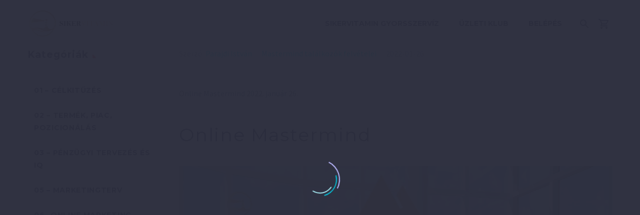

--- FILE ---
content_type: text/html; charset=UTF-8
request_url: https://www.sikervitamin.hu/mastermind-talalkozok-felvetelei/online-mastermind-20220126-legendas/
body_size: 25928
content:
<!DOCTYPE html>
<!--[if IE 7]>
<html class="ie ie7" lang="hu" xmlns:og="http://ogp.me/ns#" xmlns:fb="http://ogp.me/ns/fb#">
<![endif]-->
<!--[if IE 8]>
<html class="ie ie8" lang="hu" xmlns:og="http://ogp.me/ns#" xmlns:fb="http://ogp.me/ns/fb#">
<![endif]-->
<!--[if !(IE 7) | !(IE 8) ]><!-->
<html lang="hu" xmlns:og="http://ogp.me/ns#" xmlns:fb="http://ogp.me/ns/fb#">
<!--<![endif]-->
<head><meta charset="UTF-8"><script>if(navigator.userAgent.match(/MSIE|Internet Explorer/i)||navigator.userAgent.match(/Trident\/7\..*?rv:11/i)){var href=document.location.href;if(!href.match(/[?&]nowprocket/)){if(href.indexOf("?")==-1){if(href.indexOf("#")==-1){document.location.href=href+"?nowprocket=1"}else{document.location.href=href.replace("#","?nowprocket=1#")}}else{if(href.indexOf("#")==-1){document.location.href=href+"&nowprocket=1"}else{document.location.href=href.replace("#","&nowprocket=1#")}}}}</script><script>class RocketLazyLoadScripts{constructor(e){this.triggerEvents=e,this.eventOptions={passive:!0},this.userEventListener=this.triggerListener.bind(this),this.delayedScripts={normal:[],async:[],defer:[]},this.allJQueries=[]}_addUserInteractionListener(e){this.triggerEvents.forEach((t=>window.addEventListener(t,e.userEventListener,e.eventOptions)))}_removeUserInteractionListener(e){this.triggerEvents.forEach((t=>window.removeEventListener(t,e.userEventListener,e.eventOptions)))}triggerListener(){this._removeUserInteractionListener(this),"loading"===document.readyState?document.addEventListener("DOMContentLoaded",this._loadEverythingNow.bind(this)):this._loadEverythingNow()}async _loadEverythingNow(){this._delayEventListeners(),this._delayJQueryReady(this),this._handleDocumentWrite(),this._registerAllDelayedScripts(),this._preloadAllScripts(),await this._loadScriptsFromList(this.delayedScripts.normal),await this._loadScriptsFromList(this.delayedScripts.defer),await this._loadScriptsFromList(this.delayedScripts.async),await this._triggerDOMContentLoaded(),await this._triggerWindowLoad(),window.dispatchEvent(new Event("rocket-allScriptsLoaded"))}_registerAllDelayedScripts(){document.querySelectorAll("script[type=rocketlazyloadscript]").forEach((e=>{e.hasAttribute("src")?e.hasAttribute("async")&&!1!==e.async?this.delayedScripts.async.push(e):e.hasAttribute("defer")&&!1!==e.defer||"module"===e.getAttribute("data-rocket-type")?this.delayedScripts.defer.push(e):this.delayedScripts.normal.push(e):this.delayedScripts.normal.push(e)}))}async _transformScript(e){return await this._requestAnimFrame(),new Promise((t=>{const n=document.createElement("script");let r;[...e.attributes].forEach((e=>{let t=e.nodeName;"type"!==t&&("data-rocket-type"===t&&(t="type",r=e.nodeValue),n.setAttribute(t,e.nodeValue))})),e.hasAttribute("src")?(n.addEventListener("load",t),n.addEventListener("error",t)):(n.text=e.text,t()),e.parentNode.replaceChild(n,e)}))}async _loadScriptsFromList(e){const t=e.shift();return t?(await this._transformScript(t),this._loadScriptsFromList(e)):Promise.resolve()}_preloadAllScripts(){var e=document.createDocumentFragment();[...this.delayedScripts.normal,...this.delayedScripts.defer,...this.delayedScripts.async].forEach((t=>{const n=t.getAttribute("src");if(n){const t=document.createElement("link");t.href=n,t.rel="preload",t.as="script",e.appendChild(t)}})),document.head.appendChild(e)}_delayEventListeners(){let e={};function t(t,n){!function(t){function n(n){return e[t].eventsToRewrite.indexOf(n)>=0?"rocket-"+n:n}e[t]||(e[t]={originalFunctions:{add:t.addEventListener,remove:t.removeEventListener},eventsToRewrite:[]},t.addEventListener=function(){arguments[0]=n(arguments[0]),e[t].originalFunctions.add.apply(t,arguments)},t.removeEventListener=function(){arguments[0]=n(arguments[0]),e[t].originalFunctions.remove.apply(t,arguments)})}(t),e[t].eventsToRewrite.push(n)}function n(e,t){let n=e[t];Object.defineProperty(e,t,{get:()=>n||function(){},set(r){e["rocket"+t]=n=r}})}t(document,"DOMContentLoaded"),t(window,"DOMContentLoaded"),t(window,"load"),t(window,"pageshow"),t(document,"readystatechange"),n(document,"onreadystatechange"),n(window,"onload"),n(window,"onpageshow")}_delayJQueryReady(e){let t=window.jQuery;Object.defineProperty(window,"jQuery",{get:()=>t,set(n){if(n&&n.fn&&!e.allJQueries.includes(n)){n.fn.ready=n.fn.init.prototype.ready=function(t){e.domReadyFired?t.bind(document)(n):document.addEventListener("rocket-DOMContentLoaded",(()=>t.bind(document)(n)))};const t=n.fn.on;n.fn.on=n.fn.init.prototype.on=function(){if(this[0]===window){function e(e){return e.split(" ").map((e=>"load"===e||0===e.indexOf("load.")?"rocket-jquery-load":e)).join(" ")}"string"==typeof arguments[0]||arguments[0]instanceof String?arguments[0]=e(arguments[0]):"object"==typeof arguments[0]&&Object.keys(arguments[0]).forEach((t=>{delete Object.assign(arguments[0],{[e(t)]:arguments[0][t]})[t]}))}return t.apply(this,arguments),this},e.allJQueries.push(n)}t=n}})}async _triggerDOMContentLoaded(){this.domReadyFired=!0,await this._requestAnimFrame(),document.dispatchEvent(new Event("rocket-DOMContentLoaded")),await this._requestAnimFrame(),window.dispatchEvent(new Event("rocket-DOMContentLoaded")),await this._requestAnimFrame(),document.dispatchEvent(new Event("rocket-readystatechange")),await this._requestAnimFrame(),document.rocketonreadystatechange&&document.rocketonreadystatechange()}async _triggerWindowLoad(){await this._requestAnimFrame(),window.dispatchEvent(new Event("rocket-load")),await this._requestAnimFrame(),window.rocketonload&&window.rocketonload(),await this._requestAnimFrame(),this.allJQueries.forEach((e=>e(window).trigger("rocket-jquery-load"))),window.dispatchEvent(new Event("rocket-pageshow")),await this._requestAnimFrame(),window.rocketonpageshow&&window.rocketonpageshow()}_handleDocumentWrite(){const e=new Map;document.write=document.writeln=function(t){const n=document.currentScript,r=document.createRange(),i=n.parentElement;let o=e.get(n);void 0===o&&(o=n.nextSibling,e.set(n,o));const a=document.createDocumentFragment();r.setStart(a,0),a.appendChild(r.createContextualFragment(t)),i.insertBefore(a,o)}}async _requestAnimFrame(){return new Promise((e=>requestAnimationFrame(e)))}static run(){const e=new RocketLazyLoadScripts(["keydown","mousemove","touchmove","touchstart","touchend","wheel"]);e._addUserInteractionListener(e)}}RocketLazyLoadScripts.run();</script>
	
	<meta name="viewport" content="width=device-width, initial-scale=1.0" />
	<link rel="profile" href="http://gmpg.org/xfn/11">
	<link rel="pingback" href="https://www.sikervitamin.hu/xmlrpc.php">
	<title>Mastermind felvétele: 2022.01.26 &#8211; ZOOM &#8211; Legendás &#8211; SikerVitamin &#8211; Parajdi István blogja a sikerről és a boldogságról</title><style id="rocket-critical-css">#page-preloader{position:fixed;left:0;right:0;top:0;bottom:0;z-index:999999;opacity:0.98;background:#2c2e3d}#page-preloader.preloader-loaded .page-preloader-spin{opacity:0}#page-preloader.preloader-loaded{visibility:hidden;opacity:0}#page-preloader .page-preloader-spin{position:absolute;left:50%;top:50%;z-index:1001;width:80px;height:80px;margin:-40px 0 0 -40px;border-radius:50%;-moz-border-radius:50%;-webkit-border-radius:50%;border:2px solid transparent;border-top-color:#b9b7ff;-webkit-animation:PreloaderSpin 2s linear infinite;animation:PreloaderSpin 2s linear infinite}#page-preloader .page-preloader-spin:before{content:"";position:absolute;top:4px;left:4px;right:4px;bottom:4px;border-radius:50%;-moz-border-radius:50%;-webkit-border-radius:50%;border:2px solid transparent;border-top-color:#00bcd4;-webkit-animation:PreloaderSpin 3s linear infinite;animation:PreloaderSpin 3s linear infinite}#page-preloader .page-preloader-spin:after{content:"";position:absolute;top:10px;left:10px;right:10px;bottom:10px;border-radius:50%;-moz-border-radius:50%;-webkit-border-radius:50%;border:2px solid transparent;border-top-color:#a3e7f0;-webkit-animation:PreloaderSpin 1.5s linear infinite;animation:PreloaderSpin 1.5s linear infinite}@-webkit-keyframes PreloaderSpin{0%{-webkit-transform:rotate(0deg);-ms-transform:rotate(0deg);transform:rotate(0deg)}100%{-webkit-transform:rotate(360deg);-ms-transform:rotate(360deg);transform:rotate(360deg)}}@keyframes PreloaderSpin{0%{-webkit-transform:rotate(0deg);-ms-transform:rotate(0deg);transform:rotate(0deg)}100%{-webkit-transform:rotate(360deg);-ms-transform:rotate(360deg);transform:rotate(360deg)}}html{font-family:sans-serif;-ms-text-size-adjust:100%;-webkit-text-size-adjust:100%}body{margin:0}article,aside,header,nav{display:block}a{background:transparent}img{border:0}button,input{color:inherit;font:inherit;margin:0;outline:0 none}button{overflow:visible}button{text-transform:none}button,input[type="submit"]{-webkit-appearance:button}button::-moz-focus-inner,input::-moz-focus-inner{border:0;padding:0}input{line-height:normal}*{-webkit-box-sizing:border-box;-moz-box-sizing:border-box;box-sizing:border-box}*:before,*:after{-webkit-box-sizing:border-box;-moz-box-sizing:border-box;box-sizing:border-box}html{font-size:62.5%}body{font-family:"Helvetica Neue",Helvetica,Arial,sans-serif;font-size:14px;line-height:1.421;color:#333333;background-color:#ffffff}input,button{font-family:inherit;font-size:inherit;line-height:inherit}a{color:#428bca;text-decoration:none}img{vertical-align:middle}.clearfix:before,.clearfix:after{display:table;content:" "}.clearfix:after{clear:both}.container{margin-right:auto;margin-left:auto;padding-left:21px;padding-right:21px}@media (min-width:1212px){.container{width:1212px}}.row{margin-left:-21px;margin-right:-21px}.container:before,.container:after,.row:before,.row:after{display:table;content:" "}.container:after,.row:after{clear:both}.col-md-3,.col-lg-3,.col-md-9,.col-lg-9,.col-sm-12{position:relative;min-height:1px;padding-left:21px;padding-right:21px}@media (min-width:768px){.col-sm-12{float:left}.col-sm-12{width:100%}.col-sm-pull-0{right:0%}.col-sm-push-0{left:0%}}@media (min-width:992px){.col-md-3,.col-md-9{float:left}.col-md-9{width:75%}.col-md-3{width:25%}.col-md-pull-9{right:75%}.col-md-push-3{left:25%}}@media (min-width:1212px){.col-lg-3,.col-lg-9{float:left}.col-lg-9{width:75%}.col-lg-3{width:25%}}@font-face{font-display:swap;font-family:'thegem-icons';src:url(https://www.sikervitamin.hu/wp-content/themes/thegem/fonts/thegem-icons.eot);src:url(https://www.sikervitamin.hu/wp-content/themes/thegem/fonts/thegem-icons.eot?#iefix) format('embedded-opentype'),url(https://www.sikervitamin.hu/wp-content/themes/thegem/fonts/thegem-icons.woff) format('woff'),url(https://www.sikervitamin.hu/wp-content/themes/thegem/fonts/thegem-icons.ttf) format('truetype'),url(https://www.sikervitamin.hu/wp-content/themes/thegem/fonts/thegem-icons.svg#thegem-icons) format('svg');font-weight:normal;font-style:normal}@font-face{font-display:swap;font-family:'thegem-socials';src:url(https://www.sikervitamin.hu/wp-content/themes/thegem/fonts/thegem-socials.eot);src:url(https://www.sikervitamin.hu/wp-content/themes/thegem/fonts/thegem-socials.eot?#iefix) format('embedded-opentype'),url(https://www.sikervitamin.hu/wp-content/themes/thegem/fonts/thegem-socials.ttf) format('truetype'),url(https://www.sikervitamin.hu/wp-content/themes/thegem/fonts/thegem-socials.woff) format('woff'),url(https://www.sikervitamin.hu/wp-content/themes/thegem/fonts/thegem-socials.svg#thegem-socials) format('svg');font-weight:normal;font-style:normal}body{background-attachment:fixed}::placeholder{opacity:1}.row{margin-bottom:1.1em}.row:last-of-type{margin-bottom:0}button{outline:none}@media (max-width:1199px){.row{margin-top:-3em}.row>*{margin-top:3em}}h4{text-transform:uppercase;margin:1em 0;letter-spacing:0.05em}.title-h5{text-transform:uppercase;margin:0.5em 0;letter-spacing:0.05em}.title-h6{text-transform:uppercase;margin:1.19em 0;letter-spacing:0.05em}.title-h5 .light{text-transform:uppercase;font-size:inherit;line-height:inherit}ul.styled,ul.product_list_widget{margin:0;padding:0;list-style:none}.entry-content.post-content>:last-child{margin-bottom:0}input[type='submit']{position:relative;display:inline-block;text-align:center;text-transform:uppercase;white-space:nowrap;border:0 none;vertical-align:middle;height:40px;line-height:40px;padding:0 17px;font-size:14px;margin:25px;border-radius:3px}a.socials-item{display:inline-block;vertical-align:top;text-align:center;margin:0 5px;line-height:16px}.socials-item-icon{display:inline-block;font-family:'thegem-socials';font-weight:normal;width:1em;height:1em;line-height:1;font-size:16px;text-align:center;vertical-align:top;font-feature-settings:normal;font-kerning:auto;font-language-override:normal;font-size-adjust:none;font-stretch:normal;font-style:normal;font-synthesis:weight style;font-variant:normal;font-weight:normal;text-rendering:auto}.socials-item-icon.facebook::before{content:'\e600'}.socials-item-icon.twitter::before{content:'\e601'}.socials-item-icon.pinterest::before{content:'\e602'}.socials-item-icon.tumblr::before{content:'\e604'}.socials-item-icon.linkedin::before{content:'\e60a'}.socials-item-icon.reddit::before{content:'\e654'}input[type="text"]{padding:0 10px;max-width:100%;vertical-align:middle}#page{position:relative;overflow:hidden}#main{position:relative;z-index:5}#page:not(.vertical-header) #site-header{position:relative;z-index:5;-moz-box-shadow:0 0 2px 0 rgba(56,69,84,0.2);-webkit-box-shadow:0 0 2px 0 rgba(56,69,84,0.2);box-shadow:0 0 2px 0 rgba(56,69,84,0.2)}#page:not(.vertical-header) #site-header.animated-header{position:static}#site-header .site-title{display:table-cell;vertical-align:middle;padding:15px 0}#site-header .primary-navigation{display:table-cell;width:99%;vertical-align:middle;text-align:right;position:relative;z-index:10}.site-title .site-logo{margin:0 auto;font-size:0!important;line-height:0!important}#site-header .header-main{position:relative;z-index:11}#primary-menu{text-align:left}#primary-navigation .menu-toggle{display:none}#primary-navigation #primary-menu.no-responsive li.dl-parent,#primary-navigation #primary-menu.no-responsive li.dl-back{display:none}#primary-menu.no-responsive{text-align:left;white-space:nowrap;display:inline-block;font-size:0;margin:0 -20px}#primary-menu.no-responsive li{position:relative}#primary-menu.no-responsive li>a{position:relative;display:block;text-decoration:none}#primary-menu.no-responsive>li{display:inline-block;vertical-align:middle}#primary-menu.no-responsive>li>a{padding:35px 20px;text-transform:uppercase}#primary-menu.no-responsive>li ul{position:absolute;visibility:hidden;white-space:normal;width:280px;opacity:0}#primary-menu.no-responsive>li>ul:before{content:'';position:absolute;bottom:-3px;left:-3px;right:-3px;height:3px}#primary-menu.no-responsive>li>ul{transform:translateY(20px);-o-transform:translateY(20px);-ms-transform:translateY(20px);-moz-transform:translateY(20px);-webkit-transform:translateY(20px)}#primary-menu.no-responsive>li>ul{top:100%;left:0}#primary-menu.no-responsive>li>ul a{padding:15px 30px}#primary-menu.no-responsive>li>ul ul{top:0;left:100%;transform:translateX(20px);-o-transform:translateX(20px);-ms-transform:translateX(20px);-moz-transform:translateX(20px);-webkit-transform:translateX(20px);z-index:1}#primary-menu.no-responsive>li li.menu-item-parent>a:after{position:absolute;width:9px;height:16px;right:20px;top:50%;margin-top:-8px;font-weight:normal;font-family:'thegem-icons';content:'\e601';font-size:16px;line-height:16px}@media (max-width:767px){#site-header .header-main{position:relative;display:table;width:100%;z-index:11}#primary-navigation .menu-toggle{display:inline-block}}#primary-navigation .menu-toggle{border:none;width:36px;height:30px;text-indent:100%;font-size:0;line-height:0;overflow:hidden;position:relative;outline:none;background:transparent;padding:0}#primary-navigation .menu-toggle .menu-line-1,#primary-navigation .menu-toggle .menu-line-2,#primary-navigation .menu-toggle .menu-line-3{position:absolute;height:4px;width:100%;left:0;background:#3c3950}#primary-navigation .menu-toggle .menu-line-1{top:3px}#primary-navigation .menu-toggle .menu-line-2{top:13px}#primary-navigation .menu-toggle .menu-line-3{top:23px}#primary-navigation .menu-toggle .menu-line-1,#primary-navigation .menu-toggle .menu-line-2,#primary-navigation .menu-toggle .menu-line-3{height:2px;width:18px;left:9px}#primary-navigation .menu-toggle .menu-line-1{top:9px}#primary-navigation .menu-toggle .menu-line-2{top:14px}#primary-navigation .menu-toggle .menu-line-3{top:19px}@media (max-width:767px){.mobile-menu-layout-default .primary-navigation .dl-menu{position:absolute;left:0;right:0;opacity:0}}.block-content{padding:135px 0 100px}.block-content:last-of-type{padding-bottom:110px}.no-top-margin:first-child{padding-top:0}.scroll-top-button{position:fixed;right:40px;bottom:35px;z-index:1000;opacity:0;visibility:hidden;line-height:0}.scroll-top-button:before{font-family:'thegem-icons';content:'\e633';font-size:24px;font-weight:normal;display:inline-block;vertical-align:top;width:50px;height:50px;text-align:center;line-height:50px;background-color:#06060f;color:#99a9b5}@media (max-width:768px){.scroll-top-button{right:0}}#primary-menu.no-responsive>li.menu-item-search>a{padding-left:10px!important;padding-right:3px!important}#primary-menu.no-responsive>li.menu-item-cart>a{padding-left:7px!important}@media (max-width:768px){.site-title .site-logo{max-width:60vw}}#site-header-wrapper{position:static;z-index:1000;width:100%}#site-header .site-title a{white-space:nowrap}#site-header .site-title a img{position:relative}#site-header .site-title a img.default{opacity:1}#site-header .site-title a img.small{-ms-filter:"progid:DXImageTransform.Microsoft.Alpha(Opacity=0)";filter:alpha(opacity=0);-moz-opacity:0;-khtml-opacity:0;opacity:0}.site-title .logo{display:inline-block;vertical-align:middle;min-height:1px;min-width:1px}@media (max-width:767px){#site-header .site-title a img.default{display:none}#site-header .site-title a img.small{-ms-filter:"progid:DXImageTransform.Microsoft.Alpha(Opacity=100)";filter:alpha(opacity=100);-moz-opacity:1;-khtml-opacity:1;opacity:1;display:inline-block!important;margin:0!important}}#primary-navigation #primary-menu>li.menu-item-search>a:before{content:"\e612";display:block;font-family:"thegem-icons";font-size:24px;font-weight:normal;margin-right:5px;text-align:center;vertical-align:top;width:100%}.menu-item-search .minisearch{position:absolute;top:100%;left:0;padding:20px;width:280px;opacity:0;visibility:hidden;-webkit-transform:translateY(20px);transform:translateY(20px)}.minisearch .sf-input{width:100%;font-family:"Source Sans Pro";font-size:16px;font-weight:400;height:40px;border-radius:4px;padding-right:40px;outline:none}.minisearch .sf-submit{position:absolute;right:20px;width:40px;height:40px;margin:0;background:rgba(0,0,0,0);border:0}.minisearch .sf-submit-icon{position:absolute;right:20px;width:40px;height:40px}.minisearch .sf-submit-icon:before{content:"\e612";display:block;font-family:"thegem-icons";font-size:24px;font-weight:normal;line-height:40px;margin-right:5px;padding-right:3px;text-align:center;vertical-align:top;width:100%;height:40px}.widget-area .widget-title{margin-bottom:28px}.sidebar .widget:first-child .widget-title{margin-top:0px}ul.product_list_widget li{margin-bottom:15px;display:inline-block;padding:0;width:100%}.widget_shopping_cart_content ul.product_list_widget li{overflow:visible}ul.product_list_widget li:last-child{margin-bottom:0px}.product_list_widget li{position:relative}.post-author-block{display:block;padding:40px}.post-author-avatar{display:block;float:left}a.post-author-avatar:after{display:block;text-align:center;content:'\e607';font-family:'thegem-icons';font-weight:normal;font-size:32px;padding-top:25px}.post-author-info{margin-left:135px;margin-top:0}.post-author-info .name{margin-top:0}.post-author-posts-link a:before{content:'\e601';font-family:'thegem-icons';font-weight:normal;vertical-align:top;margin-right:5px;font-size:16px}@media (max-width:599px){.post-author-avatar{float:none;margin-bottom:25px}.post-author-info{margin-left:0;margin-top:0}.post-author-info .name{margin-top:0}a.post-author-avatar:after{display:inline-block;vertical-align:middle;padding-top:0;padding-left:25px;line-height:1}}.post-author-description{margin-bottom:20px}.entry-meta{margin-bottom:8px}.sep{margin:0 6px;border-left:1px solid #d4dee1;height:20px;display:inline-block;vertical-align:middle}.post-meta-right{float:right;font-size:16px;white-space:nowrap}.single-post-meta .post-meta-right{margin-left:100px}article:not(.type-page)>.entry-content.post-content{margin-bottom:60px}.post-content .post-meta{margin-bottom:55px}.post-tags-list{margin-bottom:30px;margin-left:10px}.post-tags-list a{position:relative;display:inline-block;color:inherit;margin-right:17px;margin-bottom:10px;font-size:13px;line-height:21px;background-color:#e7edf0;z-index:2;padding:0 16px;-moz-border-radius:3px;-webkit-border-radius:3px;border-radius:3px}.post-tags-list a:before{content:'';position:absolute;background-color:inherit;width:12px;height:12px;top:5px;left:-5px;-moz-border-radius:3px;-webkit-border-radius:3px;border-radius:3px;z-index:-1;transform:skew(-45deg,45deg)}.post-tags-list a:after{content:'';position:absolute;width:6px;height:6px;top:50%;margin-top:-3px;left:-5px;-moz-border-radius:50%;-webkit-border-radius:50%;border-radius:50%}@media (max-width:755px){.single-post-meta .post-meta-categories{display:block;clear:both}.single-post-meta .post-meta-author+.sep,.single-post-meta .post-meta-categories+.sep{display:none}.single-post-meta .post-meta-right{margin-left:30px}}.post-author-block{margin-top:85px}.widget_categories ul{list-style:none;margin:0;padding:0}.widget_categories>ul>li>a{padding-left:18px}.widget_categories>ul>li{padding:12px 12px 12px 0}.widget_categories>ul>li>a{text-transform:uppercase}.widget-title:after{font-family:thegem-icons;content:'\e630';font-size:8px;padding-left:8px;font-weight:normal}#page{background-color:#e8ecef}.widget_categories>ul>li>a{text-transform:uppercase;letter-spacing:0.05em}@font-face{font-display:swap;font-family:'Montserrat UltraLight';src:url('//www.sikervitamin.hu/wp-content/themes/thegem/fonts/montserrat-ultralight.eot');src:url('//www.sikervitamin.hu/wp-content/themes/thegem/fonts/montserrat-ultralight.eot?#iefix') format('embedded-opentype'),url('//www.sikervitamin.hu/wp-content/themes/thegem/fonts/montserrat-ultralight.woff') format('woff'),url('//www.sikervitamin.hu/wp-content/themes/thegem/fonts/montserrat-ultralight.ttf') format('truetype'),url('//www.sikervitamin.hu/wp-content/themes/thegem/fonts/montserrat-ultralight.svg#montserratultra_light') format('svg');font-weight:normal;font-style:normal}@media (min-width:768px) and (max-width:979px){#site-header .header-main{position:relative;display:table;width:100%;z-index:11}#primary-navigation .menu-toggle{display:inline-block}.mobile-cart-position-top #site-header .mobile-cart{display:table-cell}.mobile-cart-position-top #site-header .site-title{text-align:center;width:99%}.mobile-cart-position-top #site-header .site-title .site-logo{margin:0 auto}.mobile-cart-position-top #site-header .primary-navigation{width:auto}.primary-navigation .dl-menu{position:absolute;left:0;right:0;opacity:0}#page #site-header .site-title{display:table-cell;padding-top:15px;padding-bottom:15px}#page #site-header .primary-navigation{display:table-cell;text-align:right}#site-header .site-title a img.default{display:none}#site-header .site-title a img.small{-ms-filter:"progid:DXImageTransform.Microsoft.Alpha(Opacity=100)";filter:alpha(opacity=100);-moz-opacity:1;-khtml-opacity:1;opacity:1;display:inline-block!important;margin:0!important}}@media (min-width:980px) and (max-width:1212px){#site-header .header-main:not(.header-layout-fullwidth_hamburger):not(.logo-position-menu_center) .site-title,#site-header .header-main:not(.header-layout-fullwidth_hamburger) .primary-navigation{display:block;text-align:center}#site-header .header-main:not(.header-layout-fullwidth_hamburger):not(.logo-position-menu_center) .site-title{padding-top:30px;padding-bottom:0}#site-header .site-title a img.small{display:none!important}}#primary-menu.no-responsive>li>a,.widget_categories>ul>li>a{font-family:'Montserrat'}#primary-menu.no-responsive>li>a,.widget_categories>ul>li>a{font-weight:700}#primary-menu.no-responsive>li>a,.widget_categories>ul>li>a{font-size:14px}#primary-menu.no-responsive>li>a,.widget_categories>ul>li>a{line-height:25px}#primary-menu.no-responsive>li li>a,.widget_categories>ul{font-family:'Source Sans Pro'}#primary-menu.no-responsive>li li>a,.widget_categories>ul{font-weight:normal}#primary-menu.no-responsive>li li>a,.widget_categories>ul{font-size:16px}#primary-menu.no-responsive>li li>a,.widget_categories>ul{line-height:20px}.woocommerce-info{font-family:'Source Sans Pro'}.woocommerce-info{font-weight:300}.woocommerce-info{font-size:24px}@media (max-width:600px){.woocommerce-info{font-size:4vw}}.woocommerce-info{line-height:37px}@media (max-width:600px){.woocommerce-info{line-height:6.1666666666667vw}}h4{font-family:'Montserrat'}h4{font-weight:700}h4{font-size:24px}h4{line-height:38px}.title-h5{font-family:'Montserrat'}.title-h5{font-weight:700}.title-h5{font-size:19px}.title-h5{line-height:30px}.title-h6{font-family:'Montserrat'}.title-h6{font-weight:700}.title-h6{font-size:16px}.title-h6{line-height:25px}.title-h5 .light{font-family:'Montserrat UltraLight'}.title-h5 .light{font-weight:normal}body,option{font-family:'Source Sans Pro'}body,option{font-weight:normal}body,option{font-size:16px}body,option{line-height:25px}.widget-title{font-family:'Montserrat'}.widget-title{font-weight:700}.widget-title{font-size:19px}.widget-title{line-height:30px}input[type='submit']{font-family:'Montserrat'}input[type='submit']{font-weight:700}body{background-color:#f0f3f2}#site-header,#site-header-wrapper{background-color:#ffffff}.block-content,.woocommerce-info:before,.post-tags-list a:after{background-color:#ffffff}#primary-navigation #primary-menu>li.menu-item-cart>a .minicart-item-count{color:#ffffff}.woocommerce-info,.post-author-block{background-color:#f4f6f7}.post-author-avatar:after{color:#00bcd4}#primary-navigation #primary-menu>li.menu-item-cart>a .minicart-item-count,#primary-navigation #primary-menu>li.menu-item-cart>a .minicart-item-count:after{background-color:#00bcd4}.post-tags-list a{color:#99a9b5}.widget-title:after{color:#f44336}.widget_shopping_cart_content ul.product_list_widget li{border:1px solid #dfe5e8}body #primary-menu.no-responsive>li.menu-item-cart>.minicart{border-color:#dfe5e8}.widget_categories>ul{border-bottom:1px solid #dfe5e8}.widget_categories li{border-top:1px solid #dfe5e8}.widget_categories>ul{border-left:1px solid #dfe5e8}.widget_categories>ul{border-right:1px solid #dfe5e8}.post-tags-list a{background-color:#dfe5e8}#primary-menu.no-responsive>li>a{color:#3c3950}#primary-menu.no-responsive>li>ul>li>a{color:#99a9b5}#primary-menu.no-responsive>li>ul>li>a,.header-style-1 .minisearch{background-color:#212331}#primary-menu.no-responsive>li>ul>li.menu-item-current>a,.minisearch .sf-submit-icon:before,.minisearch .sf-input{color:#ffffff}#primary-menu.no-responsive>li>ul>li.menu-item-current>a,.header-style-1 .minisearch .sf-input{background-color:#393d4f}#primary-menu.no-responsive>li li li>a{color:#99a9b5}#primary-menu.no-responsive>li li li>a{background-color:#393d50}#primary-menu.no-responsive ul>li,.minisearch,.minisearch .sf-input{border-top:1px solid #494660}#primary-menu.no-responsive ul,.minisearch,.minisearch .sf-input{border-bottom:1px solid #494660;border-left:1px solid #494660;border-right:1px solid #494660}#primary-menu.no-responsive ul ul{margin-top:-1px}body{color:#5f727f}h4{color:#3c3950}.title-h5{color:#3c3950}.title-h6,.widget_categories>ul>li>a{color:#3c3950}a{color:#00bcd4}.date-color,.socials-sharing a.socials-item,body #primary-menu.no-responsive>li.menu-item-cart>.minicart ul li.empty,.widget_categories>ul li{color:#99a9b5}.socials-sharing a:after{color:#b6c6c9}input[type='submit']{color:#ffffff}input[type='submit']{background-color:#b6c6c9}.widget-title{color:#3c3950}.widget a{color:#5f727f}.widget_categories>ul li>a:before{color:#5f727f}.woocommerce-info:before{color:#91a0ac}input[type="text"]{background-color:#f4f6f7}input[type="text"]{color:#3c3950}input[type="text"]{border:1px solid #dfe5e8}.widget_categories>ul>li{padding:12px 12px 12px 12px}.widget_categories>ul>li>a{padding-left:0px}h4,.title-h5,.title-h6{text-transform:none;font-weight:400;line-height:1.5}:root{--wp-admin-theme-color:#007cba;--wp-admin-theme-color-darker-10:#006ba1;--wp-admin-theme-color-darker-20:#005a87}.woocommerce .wc-memberships-restriction-message{margin:2em 0!important}#primary-navigation #primary-menu>li.menu-item-cart>a{margin-right:26px}#primary-navigation #primary-menu>li.menu-item-cart>a.empty{margin-right:0}#primary-navigation #primary-menu>li.menu-item-cart>a:before{font-family:'thegem-icons';font-weight:normal;font-size:24px;content:'\e613';margin-right:5px;vertical-align:top;line-height:inherit;display:inline-block;text-align:center;width:100%;padding-right:3px}#primary-navigation #primary-menu>li.menu-item-cart>a .minicart-item-count{position:absolute;right:-15px;top:50%;width:23px;height:18px;font-size:87.5%;text-align:center;line-height:18px;margin:-8px 0 0 0;padding-right:2px;z-index:1}#primary-navigation #primary-menu>li.menu-item-cart>a.empty .minicart-item-count{display:none}#primary-navigation #primary-menu>li.menu-item-cart>a .minicart-item-count:after{content:'';position:absolute;left:-6px;top:3px;width:12px;height:12px;transform:rotate(45deg);-o-transform:rotate(45deg);-ms-transform:rotate(45deg);-moz-transform:rotate(45deg);-webkit-transform:rotate(45deg);background:inherit;z-index:-1}#primary-navigation #primary-menu>li.menu-item-cart>a .minicart-item-count,#primary-navigation #primary-menu>li.menu-item-cart>a .minicart-item-count:after{color:#ffffff}@media (max-width:768px){.primary-navigation li.menu-item-cart>a:after,.primary-navigation li.menu-item-cart>.minicart{display:none}}#primary-menu.no-responsive>li.menu-item-cart>.minicart{position:absolute;visibility:hidden;white-space:normal;width:305px;border-top:0;opacity:0;transform:translateY(20px);-o-transform:translateY(20px);-ms-transform:translateY(20px);-moz-transform:translateY(20px);-webkit-transform:translateY(20px);padding:23px 0 0;border:1px solid #ffffff}#primary-menu.no-responsive>li.menu-item-cart>.minicart ul{position:relative;visibility:inherit;width:auto;box-shadow:none;-moz-box-shadow:none;-webkit-box-shadow:none;opacity:1;transform:none;-o-transform:none;-ms-transform:none;-moz-transform:none;-webkit-transform:none;border:0}#primary-menu.no-responsive>li.menu-item-cart>.minicart{top:100%;left:0;margin-top:15px}#primary-menu.no-responsive>li.menu-item-cart .widget_shopping_cart_content ul.cart_list{padding:0 24px}#primary-menu.no-responsive>li.menu-item-cart>.minicart ul li{display:inline-block;padding:4px 0 0 0;margin:26px 0 0 0;width:100%;border:0;position:relative}#primary-menu.no-responsive>li.menu-item-cart>.minicart ul li.empty{padding-bottom:25px}#primary-menu.no-responsive>li.menu-item-cart>.minicart ul li:first-child{margin:0}.widget_shopping_cart_content .cart_list .empty{box-shadow:none;-moz-box-shadow:none;-webkit-box-shadow:none;border:0 none;margin-bottom:1.421em}#primary-menu.no-responsive>li.menu-item-cart>.minicart{background-color:#ffffff;border-color:#dfe5e8}#primary-menu.no-responsive>li.menu-item-cart>.minicart ul li.empty{font-family:'Source Sans Pro';font-weight:400;font-size:16px;color:#99a9b5}#site-header .mobile-cart{display:none;vertical-align:middle;padding:15px 0;width:36px}#site-header .mobile-cart:before{content:'';display:block;height:0;width:36px}@media (max-width:767px){.mobile-cart-position-top #site-header .mobile-cart{display:table-cell}.mobile-cart-position-top #site-header .site-title{text-align:center;width:99%}.mobile-cart-position-top #site-header .site-title .site-logo{margin:0 auto}.mobile-cart-position-top #site-header .primary-navigation{width:auto}}.mobile-cart-header{display:none}.mobile-cart-header-close{position:absolute;top:50%;right:24px;margin-top:-15px;width:30px;height:30px}.mobile-cart-header-close .cart-close-line-1,.mobile-cart-header-close .cart-close-line-2{position:absolute;top:50%;left:0;width:100%;height:3px;background:#99a9b5;margin-top:-2px}.mobile-cart-header-close .cart-close-line-1{transform:rotate(45deg)}.mobile-cart-header-close .cart-close-line-2{transform:rotate(-45deg)}.mobile-minicart-overlay{position:fixed;top:0;left:0;width:100%;height:100%;z-index:998;background:#000000;opacity:0;visibility:hidden}</style><link rel="preload" as="style" href="https://fonts.googleapis.com/css?family=Montserrat%3A700%2Cregular%7CSource%20Sans%20Pro%3Aregular%2C300&#038;subset=cyrillic%2Ccyrillic-ext%2Clatin%2Clatin-ext%2Cvietnamese%2Cgreek%2Cgreek-ext&#038;display=swap" /><link rel="stylesheet" href="https://fonts.googleapis.com/css?family=Montserrat%3A700%2Cregular%7CSource%20Sans%20Pro%3Aregular%2C300&#038;subset=cyrillic%2Ccyrillic-ext%2Clatin%2Clatin-ext%2Cvietnamese%2Cgreek%2Cgreek-ext&#038;display=swap" media="print" onload="this.media='all'" /><noscript><link rel="preload" href="https://fonts.googleapis.com/css?family=Montserrat%3A700%2Cregular%7CSource%20Sans%20Pro%3Aregular%2C300&#038;subset=cyrillic%2Ccyrillic-ext%2Clatin%2Clatin-ext%2Cvietnamese%2Cgreek%2Cgreek-ext&#038;display=swap" data-rocket-async="style" as="style" onload="this.onload=null;this.rel='stylesheet'" /></noscript><link rel="preload" href="https://www.sikervitamin.hu/wp-content/cache/min/1/a9d04601a8200b3b488f7f14747b0403.css" data-rocket-async="style" as="style" onload="this.onload=null;this.rel='stylesheet'" media="all" data-minify="1" />

<!-- Google Tag Manager for WordPress by gtm4wp.com -->
<script data-cfasync="false" data-pagespeed-no-defer>
	var gtm4wp_datalayer_name = "dataLayer";
	var dataLayer = dataLayer || [];
</script>
<!-- End Google Tag Manager for WordPress by gtm4wp.com --><link rel='dns-prefetch' href='//www.google.com' />
<link rel='dns-prefetch' href='//player.vimeo.com' />
<link rel='dns-prefetch' href='//fonts.googleapis.com' />
<link href='https://fonts.gstatic.com' crossorigin rel='preconnect' />
<link rel="alternate" type="application/rss+xml" title="SikerVitamin - Parajdi István blogja a sikerről és a boldogságról &raquo; hírcsatorna" href="https://www.sikervitamin.hu/feed/" />
<link rel="alternate" type="application/rss+xml" title="SikerVitamin - Parajdi István blogja a sikerről és a boldogságról &raquo; hozzászólás hírcsatorna" href="https://www.sikervitamin.hu/comments/feed/" />
<style type="text/css">
img.wp-smiley,
img.emoji {
	display: inline !important;
	border: none !important;
	box-shadow: none !important;
	height: 1em !important;
	width: 1em !important;
	margin: 0 .07em !important;
	vertical-align: -0.1em !important;
	background: none !important;
	padding: 0 !important;
}
</style>
	
<style id='thegem-preloader-inline-css' type='text/css'>

		body:not(.compose-mode) .gem-icon-style-gradient span,
		body:not(.compose-mode) .gem-icon .gem-icon-half-1,
		body:not(.compose-mode) .gem-icon .gem-icon-half-2 {
			opacity: 0 !important;
			}
</style>


















<style id='woocommerce-inline-inline-css' type='text/css'>
.woocommerce form .form-row .required { visibility: visible; }
</style>



<script type='text/javascript' id='thegem-settings-init-js-extra'>
/* <![CDATA[ */
var gemSettings = {"isTouch":"","forcedLasyDisabled":"","tabletPortrait":"1","tabletLandscape":"1","topAreaMobileDisable":"","parallaxDisabled":"","fillTopArea":"","themePath":"https:\/\/www.sikervitamin.hu\/wp-content\/themes\/thegem","rootUrl":"https:\/\/www.sikervitamin.hu","mobileEffectsEnabled":"1","isRTL":""};
/* ]]> */
</script>
<script type="rocketlazyloadscript" data-minify="1" data-rocket-type='text/javascript' src='https://www.sikervitamin.hu/wp-content/cache/min/1/wp-content/themes/thegem/js/thegem-settings-init.js?ver=1724831917' id='thegem-settings-init-js' defer></script>
<script type="rocketlazyloadscript" data-minify="1" data-rocket-type='text/javascript' src='https://www.sikervitamin.hu/wp-content/cache/min/1/wp-content/themes/thegem/js/thegem-fullwidth-loader.js?ver=1724831917' id='thegem-fullwidth-optimizer-js' defer></script>
<!--[if lt IE 9]>
<script type='text/javascript' src='https://www.sikervitamin.hu/wp-content/themes/thegem/js/html5.js?ver=3.7.3' id='html5-js'></script>
<![endif]-->
<script type="rocketlazyloadscript" data-rocket-type='text/javascript' src='https://www.sikervitamin.hu/wp-includes/js/jquery/jquery.min.js?ver=3.5.1' id='jquery-core-js'></script>
<script type="rocketlazyloadscript" data-rocket-type='text/javascript' src='https://www.sikervitamin.hu/wp-includes/js/jquery/jquery-migrate.min.js?ver=3.3.2' id='jquery-migrate-js'></script>
<script type="rocketlazyloadscript" data-rocket-type='text/javascript' src='https://www.sikervitamin.hu/wp-content/plugins/revslider/public/assets/js/rbtools.min.js?ver=6.5.6' async id='tp-tools-js'></script>
<script type="rocketlazyloadscript" data-rocket-type='text/javascript' src='https://www.sikervitamin.hu/wp-content/plugins/revslider/public/assets/js/rs6.min.js?ver=6.5.6' async id='revmin-js'></script>
<script type="rocketlazyloadscript" data-rocket-type='text/javascript' src='https://www.sikervitamin.hu/wp-content/plugins/woocommerce/assets/js/jquery-blockui/jquery.blockUI.min.js?ver=2.70' id='jquery-blockui-js' defer></script>
<script type='text/javascript' id='wc-add-to-cart-js-extra'>
/* <![CDATA[ */
var wc_add_to_cart_params = {"ajax_url":"\/wp-admin\/admin-ajax.php","wc_ajax_url":"\/?wc-ajax=%%endpoint%%","i18n_view_cart":"Kos\u00e1r","cart_url":"https:\/\/www.sikervitamin.hu\/kosar\/","is_cart":"","cart_redirect_after_add":"yes"};
/* ]]> */
</script>
<script type="rocketlazyloadscript" data-rocket-type='text/javascript' src='https://www.sikervitamin.hu/wp-content/plugins/woocommerce/assets/js/frontend/add-to-cart.min.js?ver=4.9.0' id='wc-add-to-cart-js' defer></script>
<script type="rocketlazyloadscript" data-minify="1" data-rocket-type='text/javascript' src='https://www.sikervitamin.hu/wp-content/cache/min/1/wp-content/plugins/js_composer/assets/js/vendors/woocommerce-add-to-cart.js?ver=1724831917' id='vc_woocommerce-add-to-cart-js-js' defer></script>
<link rel="https://api.w.org/" href="https://www.sikervitamin.hu/wp-json/" /><link rel="alternate" type="application/json" href="https://www.sikervitamin.hu/wp-json/wp/v2/posts/36475" /><link rel="EditURI" type="application/rsd+xml" title="RSD" href="https://www.sikervitamin.hu/xmlrpc.php?rsd" />
<link rel="wlwmanifest" type="application/wlwmanifest+xml" href="https://www.sikervitamin.hu/wp-includes/wlwmanifest.xml" /> 
<meta name="generator" content="WordPress 5.6.16" />
<meta name="generator" content="WooCommerce 4.9.0" />
<link rel="canonical" href="https://www.sikervitamin.hu/mastermind-talalkozok-felvetelei/online-mastermind-20220126-legendas/" />
<link rel='shortlink' href='https://www.sikervitamin.hu/?p=36475' />
<link rel="alternate" type="application/json+oembed" href="https://www.sikervitamin.hu/wp-json/oembed/1.0/embed?url=https%3A%2F%2Fwww.sikervitamin.hu%2Fmastermind-talalkozok-felvetelei%2Fonline-mastermind-20220126-legendas%2F" />
<link rel="alternate" type="text/xml+oembed" href="https://www.sikervitamin.hu/wp-json/oembed/1.0/embed?url=https%3A%2F%2Fwww.sikervitamin.hu%2Fmastermind-talalkozok-felvetelei%2Fonline-mastermind-20220126-legendas%2F&#038;format=xml" />
<!-- Starting: WooCommerce Conversion Tracking (https://wordpress.org/plugins/woocommerce-conversion-tracking/) -->
        <script type="rocketlazyloadscript">
            !function(f,b,e,v,n,t,s){if(f.fbq)return;n=f.fbq=function(){n.callMethod?
            n.callMethod.apply(n,arguments):n.queue.push(arguments)};if(!f._fbq)f._fbq=n;
            n.push=n;n.loaded=!0;n.version='2.0';n.queue=[];t=b.createElement(e);t.async=!0;
            t.src=v;s=b.getElementsByTagName(e)[0];s.parentNode.insertBefore(t,s)}(window,
            document,'script','https://connect.facebook.net/en_US/fbevents.js');

            fbq('init', '553556778878555', {});fbq('track', 'PageView', {});        </script>
                <script type="rocketlazyloadscript">
            (function (window, document) {
                if (window.wcfbq) return;
                window.wcfbq = (function () {
                    if (arguments.length > 0) {
                        var pixelId, trackType, contentObj;

                        if (typeof arguments[0] == 'string') pixelId = arguments[0];
                        if (typeof arguments[1] == 'string') trackType = arguments[1];
                        if (typeof arguments[2] == 'object') contentObj = arguments[2];

                        var params = [];
                        if (typeof pixelId === 'string' && pixelId.replace(/\s+/gi, '') != '' &&
                        typeof trackType === 'string' && trackType.replace(/\s+/gi, '')) {
                            params.push('id=' + encodeURIComponent(pixelId));
                            switch (trackType) {
                                case 'PageView':
                                case 'ViewContent':
                                case 'Search':
                                case 'AddToCart':
                                case 'InitiateCheckout':
                                case 'AddPaymentInfo':
                                case 'Lead':
                                case 'CompleteRegistration':
                                case 'Purchase':
                                case 'AddToWishlist':
                                    params.push('ev=' + encodeURIComponent(trackType));
                                    break;
                                default:
                                    return;
                            }

                            params.push('dl=' + encodeURIComponent(document.location.href));
                            if (document.referrer) params.push('rl=' + encodeURIComponent(document.referrer));
                            params.push('if=false');
                            params.push('ts=' + new Date().getTime());

                            if (typeof contentObj == 'object') {
                                for (var u in contentObj) {
                                    if (typeof contentObj[u] == 'object' && contentObj[u] instanceof Array) {
                                        if (contentObj[u].length > 0) {
                                            for (var y = 0; y < contentObj[u].length; y++) { contentObj[u][y] = (contentObj[u][y] + '').replace(/^\s+|\s+$/gi, '').replace(/\s+/gi, ' ').replace(/,/gi, '§'); }
                                            params.push('cd[' + u + ']=' + encodeURIComponent(contentObj[u].join(',').replace(/^/gi, '[\'').replace(/$/gi, '\']').replace(/,/gi, '\',\'').replace(/§/gi, '\,')));
                                        }
                                    }
                                    else if (typeof contentObj[u] == 'string')
                                        params.push('cd[' + u + ']=' + encodeURIComponent(contentObj[u]));
                                }
                            }

                            params.push('v=' + encodeURIComponent('2.7.19'));

                            var imgId = new Date().getTime();
                            var img = document.createElement('img');
                            img.id = 'fb_' + imgId, img.src = 'https://www.facebook.com/tr/?' + params.join('&'), img.width = 1, img.height = 1, img.style = 'display:none;';
                            document.body.appendChild(img);
                            window.setTimeout(function () { var t = document.getElementById('fb_' + imgId); t.parentElement.removeChild(t); }, 1000);
                        }
                    }
                });
            })(window, document);
        </script>
                <script type="rocketlazyloadscript" data-rocket-type="text/javascript">
            jQuery(function($) {
                $(document).on('added_to_cart', function (event, fragments, dhash, button) {
                    var currencySymbol = $($(button.get()[0]).closest('.product')
                        .find('.woocommerce-Price-currencySymbol').get()[0]).text();

                    var price = $(button.get()[0]).closest('.product').find('.amount').text();
                    var originalPrice = price.split(currencySymbol).slice(-1).pop();

                    wcfbq('553556778878555', 'AddToCart', {
                        content_ids: [ $(button).data('product_id') ],
                        content_type: 'product',
                        value: originalPrice,
                        currency: 'HUF'
                    });
                });
            });
        </script>
        <!-- End: WooCommerce Conversion Tracking Codes -->

<!-- Google Tag Manager for WordPress by gtm4wp.com -->
<!-- GTM Container placement set to automatic -->
<script data-cfasync="false" data-pagespeed-no-defer>
	var dataLayer_content = {"pageTitle":"Mastermind felvétele: 2022.01.26 &#8211; ZOOM &#8211; Legendás |","pagePostType":"post","pagePostType2":"single-post","pageCategory":["mastermind-talalkozok-felvetelei"],"pageAttributes":["onmegvalositas","siker-titka"],"pagePostAuthor":"Parajdi István"};
	dataLayer.push( dataLayer_content );
</script>
<script type="rocketlazyloadscript" data-cfasync="false" data-pagespeed-no-defer>
(function(w,d,s,l,i){w[l]=w[l]||[];w[l].push({'gtm.start':
new Date().getTime(),event:'gtm.js'});var f=d.getElementsByTagName(s)[0],
j=d.createElement(s),dl=l!='dataLayer'?'&l='+l:'';j.async=true;j.src=
'//www.googletagmanager.com/gtm.js?id='+i+dl;f.parentNode.insertBefore(j,f);
})(window,document,'script','dataLayer','GTM-KB93KVF');
</script>
<!-- End Google Tag Manager for WordPress by gtm4wp.com --><!-- Analytics by WP Statistics - https://wp-statistics.com -->
	<noscript><style>.woocommerce-product-gallery{ opacity: 1 !important; }</style></noscript>
	<meta name="generator" content="Powered by WPBakery Page Builder - drag and drop page builder for WordPress."/>
<meta name="generator" content="Powered by Slider Revolution 6.5.6 - responsive, Mobile-Friendly Slider Plugin for WordPress with comfortable drag and drop interface." />
<link rel="icon" href="https://www.sikervitamin.hu/wp-content/uploads/2017/12/sikervitamin_favicon.png" sizes="32x32" />
<link rel="icon" href="https://www.sikervitamin.hu/wp-content/uploads/2017/12/sikervitamin_favicon.png" sizes="192x192" />
<link rel="apple-touch-icon" href="https://www.sikervitamin.hu/wp-content/uploads/2017/12/sikervitamin_favicon.png" />
<meta name="msapplication-TileImage" content="https://www.sikervitamin.hu/wp-content/uploads/2017/12/sikervitamin_favicon.png" />
<script type="rocketlazyloadscript">if(document.querySelector('[data-type="vc_custom-css"]')) {document.head.appendChild(document.querySelector('[data-type="vc_custom-css"]'));}</script><script type="rocketlazyloadscript" data-rocket-type="text/javascript">function setREVStartSize(e){
			//window.requestAnimationFrame(function() {				 
				window.RSIW = window.RSIW===undefined ? window.innerWidth : window.RSIW;	
				window.RSIH = window.RSIH===undefined ? window.innerHeight : window.RSIH;	
				try {								
					var pw = document.getElementById(e.c).parentNode.offsetWidth,
						newh;
					pw = pw===0 || isNaN(pw) ? window.RSIW : pw;
					e.tabw = e.tabw===undefined ? 0 : parseInt(e.tabw);
					e.thumbw = e.thumbw===undefined ? 0 : parseInt(e.thumbw);
					e.tabh = e.tabh===undefined ? 0 : parseInt(e.tabh);
					e.thumbh = e.thumbh===undefined ? 0 : parseInt(e.thumbh);
					e.tabhide = e.tabhide===undefined ? 0 : parseInt(e.tabhide);
					e.thumbhide = e.thumbhide===undefined ? 0 : parseInt(e.thumbhide);
					e.mh = e.mh===undefined || e.mh=="" || e.mh==="auto" ? 0 : parseInt(e.mh,0);		
					if(e.layout==="fullscreen" || e.l==="fullscreen") 						
						newh = Math.max(e.mh,window.RSIH);					
					else{					
						e.gw = Array.isArray(e.gw) ? e.gw : [e.gw];
						for (var i in e.rl) if (e.gw[i]===undefined || e.gw[i]===0) e.gw[i] = e.gw[i-1];					
						e.gh = e.el===undefined || e.el==="" || (Array.isArray(e.el) && e.el.length==0)? e.gh : e.el;
						e.gh = Array.isArray(e.gh) ? e.gh : [e.gh];
						for (var i in e.rl) if (e.gh[i]===undefined || e.gh[i]===0) e.gh[i] = e.gh[i-1];
											
						var nl = new Array(e.rl.length),
							ix = 0,						
							sl;					
						e.tabw = e.tabhide>=pw ? 0 : e.tabw;
						e.thumbw = e.thumbhide>=pw ? 0 : e.thumbw;
						e.tabh = e.tabhide>=pw ? 0 : e.tabh;
						e.thumbh = e.thumbhide>=pw ? 0 : e.thumbh;					
						for (var i in e.rl) nl[i] = e.rl[i]<window.RSIW ? 0 : e.rl[i];
						sl = nl[0];									
						for (var i in nl) if (sl>nl[i] && nl[i]>0) { sl = nl[i]; ix=i;}															
						var m = pw>(e.gw[ix]+e.tabw+e.thumbw) ? 1 : (pw-(e.tabw+e.thumbw)) / (e.gw[ix]);					
						newh =  (e.gh[ix] * m) + (e.tabh + e.thumbh);
					}
					var el = document.getElementById(e.c);
					if (el!==null && el) el.style.height = newh+"px";					
					el = document.getElementById(e.c+"_wrapper");
					if (el!==null && el) {
						el.style.height = newh+"px";
						el.style.display = "block";
					}
				} catch(e){
					console.log("Failure at Presize of Slider:" + e)
				}					   
			//});
		  };</script>
<noscript><style> .wpb_animate_when_almost_visible { opacity: 1; }</style></noscript>
<meta property="og:title" content="Mastermind felvétele: 2022.01.26 - ZOOM - Legendás"/>
<meta property="og:description" content="Mastermind felvétele: 2022.01.26 - ZOOM - Legendás"/>
<meta property="og:site_name" content="SikerVitamin - Parajdi István blogja a sikerről és a boldogságról"/>
<meta property="og:type" content="article"/>
<meta property="og:url" content="https://www.sikervitamin.hu/mastermind-talalkozok-felvetelei/online-mastermind-20220126-legendas/"/>
<meta property="og:image" content="https://www.sikervitamin.hu/wp-content/uploads/2022/01/legendas_20220126-thegem-blog-timeline-large.jpg"/>

<meta itemprop="name" content="Mastermind felvétele: 2022.01.26 - ZOOM - Legendás"/>
<meta itemprop="description" content="Mastermind felvétele: 2022.01.26 - ZOOM - Legendás"/>
<meta itemprop="image" content="https://www.sikervitamin.hu/wp-content/uploads/2022/01/legendas_20220126-thegem-blog-timeline-large.jpg"/>
<noscript><style id="rocket-lazyload-nojs-css">.rll-youtube-player, [data-lazy-src]{display:none !important;}</style></noscript><script type="rocketlazyloadscript">
/*! loadCSS rel=preload polyfill. [c]2017 Filament Group, Inc. MIT License */
(function(w){"use strict";if(!w.loadCSS){w.loadCSS=function(){}}
var rp=loadCSS.relpreload={};rp.support=(function(){var ret;try{ret=w.document.createElement("link").relList.supports("preload")}catch(e){ret=!1}
return function(){return ret}})();rp.bindMediaToggle=function(link){var finalMedia=link.media||"all";function enableStylesheet(){link.media=finalMedia}
if(link.addEventListener){link.addEventListener("load",enableStylesheet)}else if(link.attachEvent){link.attachEvent("onload",enableStylesheet)}
setTimeout(function(){link.rel="stylesheet";link.media="only x"});setTimeout(enableStylesheet,3000)};rp.poly=function(){if(rp.support()){return}
var links=w.document.getElementsByTagName("link");for(var i=0;i<links.length;i++){var link=links[i];if(link.rel==="preload"&&link.getAttribute("as")==="style"&&!link.getAttribute("data-loadcss")){link.setAttribute("data-loadcss",!0);rp.bindMediaToggle(link)}}};if(!rp.support()){rp.poly();var run=w.setInterval(rp.poly,500);if(w.addEventListener){w.addEventListener("load",function(){rp.poly();w.clearInterval(run)})}else if(w.attachEvent){w.attachEvent("onload",function(){rp.poly();w.clearInterval(run)})}}
if(typeof exports!=="undefined"){exports.loadCSS=loadCSS}
else{w.loadCSS=loadCSS}}(typeof global!=="undefined"?global:this))
</script></head>


<body class="post-template-default single single-post postid-36475 single-format-standard theme-thegem woocommerce-no-js mobile-cart-position-top wpb-js-composer js-comp-ver-6.5.0 vc_responsive">


	<div id="page-preloader"><div class="page-preloader-spin"></div></div>
	

<div id="page" class="layout-fullwidth header-style-1">

			<a href="#page" class="scroll-top-button"></a>
	
	
		
		<div id="site-header-wrapper"  class="  sticky-header-on-mobile" >

			
			
			<header id="site-header" class="site-header animated-header mobile-menu-layout-default" role="banner">
								
								<div class="container">
					<div class="header-main logo-position-left header-layout-default header-style-1">
													<div class="mobile-cart"><a href="https://www.sikervitamin.hu/kosar/" class="minicart-menu-link temp empty"><span class="minicart-item-count">0</span></a></div><div class="mobile-minicart-overlay"></div>							<div class="site-title">
										<div class="site-logo" style="width:176px;">
			<a href="https://www.sikervitamin.hu/" rel="home">
									<span class="logo"><img src="data:image/svg+xml,%3Csvg%20xmlns='http://www.w3.org/2000/svg'%20viewBox='0%200%200%200'%3E%3C/svg%3E" data-lazy-srcset="//www.sikervitamin.hu/wp-content/uploads/thegem-logos/logo_bce8536c26bed017e34a9832a4067381_1x.png 1x,//www.sikervitamin.hu/wp-content/uploads/thegem-logos/logo_bce8536c26bed017e34a9832a4067381_2x.png 2x,//www.sikervitamin.hu/wp-content/uploads/thegem-logos/logo_bce8536c26bed017e34a9832a4067381_3x.png 3x" alt="SikerVitamin &#8211; Parajdi István blogja a sikerről és a boldogságról" style="width:176px;" class="default" data-lazy-src="//www.sikervitamin.hu/wp-content/uploads/thegem-logos/logo_bce8536c26bed017e34a9832a4067381_1x.png"/><noscript><img src="//www.sikervitamin.hu/wp-content/uploads/thegem-logos/logo_bce8536c26bed017e34a9832a4067381_1x.png" srcset="//www.sikervitamin.hu/wp-content/uploads/thegem-logos/logo_bce8536c26bed017e34a9832a4067381_1x.png 1x,//www.sikervitamin.hu/wp-content/uploads/thegem-logos/logo_bce8536c26bed017e34a9832a4067381_2x.png 2x,//www.sikervitamin.hu/wp-content/uploads/thegem-logos/logo_bce8536c26bed017e34a9832a4067381_3x.png 3x" alt="SikerVitamin &#8211; Parajdi István blogja a sikerről és a boldogságról" style="width:176px;" class="default"/></noscript><img src="data:image/svg+xml,%3Csvg%20xmlns='http://www.w3.org/2000/svg'%20viewBox='0%200%200%200'%3E%3C/svg%3E" data-lazy-srcset="//www.sikervitamin.hu/wp-content/uploads/thegem-logos/logo_90f7d1c3a44ff1c142f2997e07800491_1x.png 1x,//www.sikervitamin.hu/wp-content/uploads/thegem-logos/logo_90f7d1c3a44ff1c142f2997e07800491_2x.png 2x,//www.sikervitamin.hu/wp-content/uploads/thegem-logos/logo_90f7d1c3a44ff1c142f2997e07800491_3x.png 3x" alt="SikerVitamin &#8211; Parajdi István blogja a sikerről és a boldogságról" style="width:142px;" class="small" data-lazy-src="//www.sikervitamin.hu/wp-content/uploads/thegem-logos/logo_90f7d1c3a44ff1c142f2997e07800491_1x.png"/><noscript><img src="//www.sikervitamin.hu/wp-content/uploads/thegem-logos/logo_90f7d1c3a44ff1c142f2997e07800491_1x.png" srcset="//www.sikervitamin.hu/wp-content/uploads/thegem-logos/logo_90f7d1c3a44ff1c142f2997e07800491_1x.png 1x,//www.sikervitamin.hu/wp-content/uploads/thegem-logos/logo_90f7d1c3a44ff1c142f2997e07800491_2x.png 2x,//www.sikervitamin.hu/wp-content/uploads/thegem-logos/logo_90f7d1c3a44ff1c142f2997e07800491_3x.png 3x" alt="SikerVitamin &#8211; Parajdi István blogja a sikerről és a boldogságról" style="width:142px;" class="small"/></noscript></span>
							</a>
		</div>
									</div>
																								<nav id="primary-navigation" class="site-navigation primary-navigation" role="navigation">
										<button class="menu-toggle dl-trigger">Primary Menu<span class="menu-line-1"></span><span class="menu-line-2"></span><span class="menu-line-3"></span></button>										<ul id="primary-menu" class="nav-menu styled no-responsive dl-menu"><li id="menu-item-38335" class="menu-item menu-item-type-custom menu-item-object-custom menu-item-has-children menu-item-parent menu-item-38335 megamenu-first-element"><a href="https://www.sikervitamin.hu/termek/ceges-nagyszerviz/">Sikervitamin gyorsszervíz</a><span class="menu-item-parent-toggle"></span>
<ul class="sub-menu styled dl-submenu">
	<li id="menu-item-38336" class="menu-item menu-item-type-custom menu-item-object-custom menu-item-38336 megamenu-first-element"><a href="https://www.sikervitamin.hu/termek/gazdag-vallalkozas-szabad-vallalkozo/">GV-SZV MM</a></li>
</ul>
</li>
<li id="menu-item-29227" class="menu-item menu-item-type-taxonomy menu-item-object-category menu-item-has-children menu-item-parent menu-item-29227 megamenu-first-element"><a href="https://www.sikervitamin.hu/kategoria/uzleti-klub/">Üzleti Klub</a><span class="menu-item-parent-toggle"></span>
<ul class="sub-menu styled dl-submenu">
	<li id="menu-item-37224" class="menu-item menu-item-type-post_type menu-item-object-page menu-item-has-children menu-item-parent menu-item-37224 megamenu-first-element"><a href="https://www.sikervitamin.hu/teljes-tudastar/">Mastermind Tananyagok v1</a><span class="menu-item-parent-toggle"></span>
	<ul class="sub-menu styled dl-submenu">
		<li id="menu-item-29477" class="menu-item menu-item-type-taxonomy menu-item-object-category menu-item-29477 megamenu-first-element"><a href="https://www.sikervitamin.hu/kategoria/uzleti-klub/celkituzes/">01 &#8211; Célkitűzés</a></li>
		<li id="menu-item-29478" class="menu-item menu-item-type-taxonomy menu-item-object-category menu-item-29478 megamenu-first-element"><a href="https://www.sikervitamin.hu/kategoria/uzleti-klub/termek-piac-pozicionalas/">02 &#8211; Termék, piac, pozicionálás</a></li>
		<li id="menu-item-29515" class="menu-item menu-item-type-taxonomy menu-item-object-category menu-item-29515 megamenu-first-element"><a href="https://www.sikervitamin.hu/kategoria/uzleti-klub/penzugyi-tervezes/">03 &#8211; Pénzügyi tervezés és IQ</a></li>
		<li id="menu-item-30739" class="menu-item menu-item-type-taxonomy menu-item-object-category menu-item-30739 megamenu-first-element"><a href="https://www.sikervitamin.hu/kategoria/uzleti-klub/uzleti-terv/">04 &#8211; Üzleti terv</a></li>
		<li id="menu-item-30740" class="menu-item menu-item-type-taxonomy menu-item-object-category menu-item-30740 megamenu-first-element"><a href="https://www.sikervitamin.hu/kategoria/uzleti-klub/marketingterv-eszkozok-strategiak/">05 &#8211; Marketingterv</a></li>
		<li id="menu-item-30741" class="menu-item menu-item-type-taxonomy menu-item-object-category menu-item-30741 megamenu-first-element"><a href="https://www.sikervitamin.hu/kategoria/uzleti-klub/online-marketing-eszkozok-strategiak-meres/">06 &#8211; Online marketing</a></li>
		<li id="menu-item-30742" class="menu-item menu-item-type-taxonomy menu-item-object-category menu-item-30742 megamenu-first-element"><a href="https://www.sikervitamin.hu/kategoria/uzleti-klub/ertekesites-kommunikacio/">07 &#8211; Értékesítés, kommunikáció</a></li>
		<li id="menu-item-30743" class="menu-item menu-item-type-taxonomy menu-item-object-category menu-item-30743 megamenu-first-element"><a href="https://www.sikervitamin.hu/kategoria/uzleti-klub/szemelyes-fejlodes-mindser-mastermind/">08 &#8211; Személyes fejlődés</a></li>
		<li id="menu-item-30744" class="menu-item menu-item-type-taxonomy menu-item-object-category menu-item-30744 megamenu-first-element"><a href="https://www.sikervitamin.hu/kategoria/uzleti-klub/vezetes-munkatarsak-kezelese/">09 &#8211; Vezetés, munkatársak kezelése</a></li>
		<li id="menu-item-37938" class="menu-item menu-item-type-post_type menu-item-object-page menu-item-37938 megamenu-first-element"><a href="https://www.sikervitamin.hu/turbomail_hasznalat/">10 &#8211; TurboMail használat</a></li>
	</ul>
</li>
	<li id="menu-item-36022" class="menu-item menu-item-type-post_type menu-item-object-page menu-item-36022 megamenu-first-element"><a href="https://www.sikervitamin.hu/mm_tananyag_v2-2/">Mastermind Tananyagok v2</a></li>
	<li id="menu-item-36065" class="menu-item menu-item-type-post_type menu-item-object-page menu-item-has-children menu-item-parent menu-item-36065 megamenu-first-element"><a href="https://www.sikervitamin.hu/mm_tananyag_extra/">Mastermind Extra Tananyagok</a><span class="menu-item-parent-toggle"></span>
	<ul class="sub-menu styled dl-submenu">
		<li id="menu-item-38454" class="menu-item menu-item-type-post_type menu-item-object-page menu-item-38454 megamenu-first-element"><a href="https://www.sikervitamin.hu/sikervitamin-gyorsitosav-webinarium-2025-09-09-10-05-ig-felvetelek/">Sikervitamin gyorsítósáv webinárium 2025 09 09 – 10.05-ig. felvételek</a></li>
		<li id="menu-item-38334" class="menu-item menu-item-type-post_type menu-item-object-page menu-item-38334 megamenu-first-element"><a href="https://www.sikervitamin.hu/profitduplazo-webinarium-het-20241210/">Profitduplázó webinárium hét 2024.12.10-14. felvételek</a></li>
		<li id="menu-item-37263" class="menu-item menu-item-type-post_type menu-item-object-page menu-item-37263 megamenu-first-element"><a href="https://www.sikervitamin.hu/profitduplazo_het_2022_eloadasok/">Profiduplázó hét 2022 előadások</a></li>
		<li id="menu-item-37896" class="menu-item menu-item-type-post_type menu-item-object-page menu-item-37896 megamenu-first-element"><a href="https://www.sikervitamin.hu/profitduplazo_het_2024_eloadasok/">Profiduplázó hét 2024 március előadások</a></li>
		<li id="menu-item-36230" class="menu-item menu-item-type-post_type menu-item-object-page menu-item-36230 megamenu-first-element"><a href="https://www.sikervitamin.hu/met-online-marketing-masterclass/">ONLINE Marketing MasterClass</a></li>
		<li id="menu-item-36228" class="menu-item menu-item-type-post_type menu-item-object-page menu-item-36228 megamenu-first-element"><a href="https://www.sikervitamin.hu/met-youtube-marketing-masterclass/">Youtube Marketing MasterClass</a></li>
		<li id="menu-item-36229" class="menu-item menu-item-type-post_type menu-item-object-page menu-item-36229 megamenu-first-element"><a href="https://www.sikervitamin.hu/met-ertekesites-masterclass/">Értékesítés MasterClass</a></li>
		<li id="menu-item-36152" class="menu-item menu-item-type-post_type menu-item-object-page menu-item-36152 megamenu-first-element"><a href="https://www.sikervitamin.hu/33kerdes/">33 sorsfordító kérdés</a></li>
		<li id="menu-item-36151" class="menu-item menu-item-type-post_type menu-item-object-page menu-item-36151 megamenu-first-element"><a href="https://www.sikervitamin.hu/28mesterkulcs/">28 mesterkulcs</a></li>
		<li id="menu-item-36150" class="menu-item menu-item-type-post_type menu-item-object-page menu-item-36150 megamenu-first-element"><a href="https://www.sikervitamin.hu/sikernap30/">Sikernap 3.0</a></li>
		<li id="menu-item-36710" class="menu-item menu-item-type-post_type menu-item-object-page menu-item-36710 megamenu-first-element"><a href="https://www.sikervitamin.hu/hasznos-tananyagok-online-marketinghez/">Hasznos tananyagok ONLINE marketinghez</a></li>
		<li id="menu-item-37426" class="menu-item menu-item-type-post_type menu-item-object-page menu-item-37426 megamenu-first-element"><a href="https://www.sikervitamin.hu/exponencialis-novekedes/">Exponenciális konferenciák</a></li>
		<li id="menu-item-37543" class="menu-item menu-item-type-post_type menu-item-object-page menu-item-37543 megamenu-first-element"><a href="https://www.sikervitamin.hu/15-vezetoi-keszseg/">15 vezetői készség</a></li>
		<li id="menu-item-37800" class="menu-item menu-item-type-post_type menu-item-object-page menu-item-37800 megamenu-first-element"><a href="https://www.sikervitamin.hu/markauzenet-es-pozicionalas-2024-ben/">Márkaüzenet és pozicionálás  2024-ben</a></li>
		<li id="menu-item-37270" class="menu-item menu-item-type-post_type menu-item-object-page menu-item-37270 megamenu-first-element"><a href="https://www.sikervitamin.hu/ingatlan-befektetes-tananyag/">Ingatlan befektetés tananyag</a></li>
		<li id="menu-item-37836" class="menu-item menu-item-type-post_type menu-item-object-page menu-item-37836 megamenu-first-element"><a href="https://www.sikervitamin.hu/pda-lurdy-20240117/">Profitduplázó Akadémia – Lurdy Ház 2024.01.17.</a></li>
		<li id="menu-item-38125" class="menu-item menu-item-type-post_type menu-item-object-page menu-item-38125 megamenu-first-element"><a href="https://www.sikervitamin.hu/valsagban-szuletik-a-gyoztes/">Válságban születik a győztes</a></li>
	</ul>
</li>
	<li id="menu-item-29483" class="menu-item menu-item-type-taxonomy menu-item-object-category current-post-ancestor current-menu-parent current-post-parent menu-item-29483 megamenu-first-element menu-item-current"><a href="https://www.sikervitamin.hu/kategoria/mastermind-talalkozok-felvetelei/">Mastermind találkozók felvételei</a></li>
	<li id="menu-item-37229" class="menu-item menu-item-type-taxonomy menu-item-object-category menu-item-37229 megamenu-first-element"><a href="https://www.sikervitamin.hu/kategoria/profitduplazo-2022-felvetel/">Profitduplázó Akadémia 22 találkozók felvételei</a></li>
	<li id="menu-item-37869" class="menu-item menu-item-type-post_type menu-item-object-page menu-item-37869 megamenu-first-element"><a href="https://www.sikervitamin.hu/pda-2024-talalkozok-felvetelei/">Profitduplázó Akadémia 24 találkozók felvételei</a></li>
	<li id="menu-item-36846" class="menu-item menu-item-type-taxonomy menu-item-object-category menu-item-has-children menu-item-parent menu-item-36846 megamenu-first-element"><a href="https://www.sikervitamin.hu/kategoria/ibe-2021osz/">Ingatlan Befektetés Edzőtábor</a><span class="menu-item-parent-toggle"></span>
	<ul class="sub-menu styled dl-submenu">
		<li id="menu-item-36337" class="menu-item menu-item-type-taxonomy menu-item-object-category menu-item-36337 megamenu-first-element"><a href="https://www.sikervitamin.hu/kategoria/ibe-2021osz/">Tananyagok</a></li>
		<li id="menu-item-35722" class="menu-item menu-item-type-taxonomy menu-item-object-category menu-item-35722 megamenu-first-element"><a href="https://www.sikervitamin.hu/kategoria/ingatlan-befektetes-klub/">ZOOM felvételek</a></li>
	</ul>
</li>
	<li id="menu-item-36847" class="menu-item menu-item-type-taxonomy menu-item-object-category menu-item-has-children menu-item-parent menu-item-36847 megamenu-first-element"><a href="https://www.sikervitamin.hu/kategoria/ibe-2021osz/">Ingatlan Klub</a><span class="menu-item-parent-toggle"></span>
	<ul class="sub-menu styled dl-submenu">
		<li id="menu-item-36892" class="menu-item menu-item-type-post_type menu-item-object-page menu-item-36892 megamenu-first-element"><a href="https://www.sikervitamin.hu/ingatlan-klub-tananyagok/">Ingatlan klub – Tananyagok</a></li>
		<li id="menu-item-36893" class="menu-item menu-item-type-post_type menu-item-object-page menu-item-36893 megamenu-first-element"><a href="https://www.sikervitamin.hu/ingatlan-klub-zoom-felvetelek/">Ingatlan klub – ZOOM felvételek</a></li>
		<li id="menu-item-36949" class="menu-item menu-item-type-post_type menu-item-object-page menu-item-36949 megamenu-first-element"><a href="https://www.sikervitamin.hu/ingatlan-klub-heti-valasz-videok/">Ingatlan klub heti válasz videók</a></li>
	</ul>
</li>
</ul>
</li>
<li id="menu-item-36275" class="menu-item menu-item-type-post_type menu-item-object-page menu-item-has-children menu-item-parent menu-item-36275 megamenu-first-element"><a title="LOGIN &#8211; BELÉPÉS" href="https://www.sikervitamin.hu/fiokom-2/">Belépés</a><span class="menu-item-parent-toggle"></span>
<ul class="sub-menu styled dl-submenu">
	<li id="menu-item-29149" class="menu-item menu-item-type-post_type menu-item-object-page menu-item-29149 megamenu-first-element"><a href="https://www.sikervitamin.hu/fiokom-2/">A fiókom</a></li>
	<li id="menu-item-29150" class="menu-item menu-item-type-post_type menu-item-object-page menu-item-29150 megamenu-first-element"><a href="https://www.sikervitamin.hu/penztar/">Pénztár</a></li>
	<li id="menu-item-29151" class="menu-item menu-item-type-post_type menu-item-object-page menu-item-29151 megamenu-first-element"><a href="https://www.sikervitamin.hu/kosar/">Kosár</a></li>
</ul>
</li>
<li class="menu-item menu-item-search"><a href="#"></a><div class="minisearch"><form role="search" id="searchform" class="sf" action="https://www.sikervitamin.hu/" method="GET"><input id="searchform-input" class="sf-input" type="text" placeholder="Search..." name="s"><span class="sf-submit-icon"></span><input id="searchform-submit" class="sf-submit" type="submit" value=""></form></div></li><li class="menu-item menu-item-cart not-dlmenu"><a href="https://www.sikervitamin.hu/kosar/" class="minicart-menu-link empty"><span class="minicart-item-count">0</span></a><div class="minicart"><div class="widget_shopping_cart_content"><div class="mobile-cart-header"><div class="mobile-cart-header-title title-h6">Kosár</div><a class="mobile-cart-header-close" href="#"><span class="cart-close-line-1"></span><span class="cart-close-line-2"></span></a></div>
<ul class="cart_list product_list_widget ">

	
		<li class="empty">Nincsenek termékek a kosárban.</li>

	
</ul><!-- end product list -->


</div></div></li></ul>																			</nav>
																										</div>
				</div>
							</header><!-- #site-header -->
					</div><!-- #site-header-wrapper -->

	
	<div id="main" class="site-main">

<div id="main-content" class="main-content">


<div class="block-content no-top-margin">
	<div class="container">
		<div class="panel row panel-sidebar-position-left with-sidebar">

			<div class="panel-center col-lg-9 col-md-9 col-sm-12 col-md-push-3 col-sm-push-0">
				<article id="post-36475" class="post-36475 post type-post status-publish format-standard has-post-thumbnail category-mastermind-talalkozok-felvetelei tag-onmegvalositas tag-siker-titka">

					<div class="entry-content post-content">
                        
                        
						    
							<div class="post-meta date-color">
								<div class="entry-meta single-post-meta clearfix gem-post-date">
									<div class="post-meta-right">

																																																	</div>
									<div class="post-meta-left">
																					<span class="post-meta-author">Szerző: <a href="http://www.sikervitamin.hu" title="Parajdi István honlapjának megtekintése" rel="author external">Parajdi István</a></span>
																															<span
													class="sep"></span> <span
													class="post-meta-categories"><a href="https://www.sikervitamin.hu/kategoria/mastermind-talalkozok-felvetelei/" title="További bejegyzések inne: Mastermind találkozók felvételei">Mastermind találkozók felvételei</a></span>
																																											<span class="sep"></span> <span
													class="post-meta-date">2022-01-26</span>
																			</div>
								</div><!-- .entry-meta -->
							</div>
							
						
						<div id="vc_row-696c612816013" class="vc_row wpb_row vc_row-fluid"><div class="wpb_column vc_column_container vc_col-sm-12"><div class="vc_column-inner "><div class="wpb_wrapper">
	<div class="wpb_text_column wpb_content_element " >
		<div class="wpb_wrapper">
			<p>Online Mastermind 2022. január 26.</p>
<p><span id="more-36475"></span></p>
<h2>Online Mastermind</h2>

		</div>
	</div>
</div></div></div></div><div id="vc_row-696c612816553" class="vc_row wpb_row vc_row-fluid"><div class="wpb_column vc_column_container vc_col-sm-12"><div class="vc_column-inner "><div class="wpb_wrapper"><div class="gem-vimeo gem-wrapbox gem-wrapbox-style-no-style rounded-corners gem-wrapbox-position-below" style="width: 100%;"><div class="gem-wrapbox-inner gem-ratio-style" style="padding-top: 56.25%"><iframe webkitallowfullscreen="true" mozallowfullscreen="true" allowfullscreen="true" class="gem-wrapbox-element img-responsive" frameborder="0" scrolling="no" marginheight="0" marginwidth="0" src="//player.vimeo.com/video/670387805?title=0&amp;byline=0&amp;portrait=0 "></iframe></div></div></div></div></div></div><div id="vc_row-696c612816780" class="vc_row wpb_row vc_row-fluid"><div class="wpb_column vc_column_container vc_col-sm-12"><div class="vc_column-inner "><div class="wpb_wrapper"><div class="vc_message_box vc_message_box-standard vc_message_box-rounded vc_color-turquoise" ><div class="vc_message_box-icon"><i class=""></i></div><p>Bizalmas felvétel, ne add tovább senkinek, még munkatársaknak sem!</p>
</div></div></div></div></div>

                        					</div><!-- .entry-content -->

					<div class="post-tags-list date-color"><a href="https://www.sikervitamin.hu/cimke/onmegvalositas/" rel="tag">Önmegvalósítás</a><a href="https://www.sikervitamin.hu/cimke/siker-titka/" rel="tag">Siker titka</a></div>
<div class="socials-sharing socials socials-colored-hover ">
	<a class="socials-item" target="_blank" href="https://www.facebook.com/sharer/sharer.php?u=https%3A%2F%2Fwww.sikervitamin.hu%2Fmastermind-talalkozok-felvetelei%2Fonline-mastermind-20220126-legendas%2F" title="Facebook"><i class="socials-item-icon facebook"></i></a>
	<a class="socials-item" target="_blank" href="https://twitter.com/intent/tweet?text=Mastermind+felv%C3%A9tele%3A+2022.01.26+%26%238211%3B+ZOOM+%26%238211%3B+Legend%C3%A1s&#038;url=https%3A%2F%2Fwww.sikervitamin.hu%2Fmastermind-talalkozok-felvetelei%2Fonline-mastermind-20220126-legendas%2F" title="Twitter"><i class="socials-item-icon twitter"></i></a>
	<a class="socials-item" target="_blank" href="https://pinterest.com/pin/create/button/?url=https%3A%2F%2Fwww.sikervitamin.hu%2Fmastermind-talalkozok-felvetelei%2Fonline-mastermind-20220126-legendas%2F&#038;description=Mastermind+felv%C3%A9tele%3A+2022.01.26+%26%238211%3B+ZOOM+%26%238211%3B+Legend%C3%A1s&#038;media=https%3A%2F%2Fwww.sikervitamin.hu%2Fwp-content%2Fuploads%2F2022%2F01%2Flegendas_20220126-thegem-blog-timeline-large.jpg" title="Pinterest"><i class="socials-item-icon pinterest"></i></a>
	<a class="socials-item" target="_blank" href="http://tumblr.com/widgets/share/tool?canonicalUrl=https%3A%2F%2Fwww.sikervitamin.hu%2Fmastermind-talalkozok-felvetelei%2Fonline-mastermind-20220126-legendas%2F" title="Tumblr"><i class="socials-item-icon tumblr"></i></a>
	<a class="socials-item" target="_blank" href="https://www.linkedin.com/shareArticle?mini=true&#038;url=https%3A%2F%2Fwww.sikervitamin.hu%2Fmastermind-talalkozok-felvetelei%2Fonline-mastermind-20220126-legendas%2F&#038;title=Mastermind+felv%C3%A9tele%3A+2022.01.26+%26%238211%3B+ZOOM+%26%238211%3B+Legend%C3%A1s&amp;summary=" title="LinkedIn"><i class="socials-item-icon linkedin"></i></a>
	<a class="socials-item" target="_blank" href="https://www.reddit.com/submit?url=https%3A%2F%2Fwww.sikervitamin.hu%2Fmastermind-talalkozok-felvetelei%2Fonline-mastermind-20220126-legendas%2F&#038;title=Mastermind+felv%C3%A9tele%3A+2022.01.26+%26%238211%3B+ZOOM+%26%238211%3B+Legend%C3%A1s" title="Reddit"><i class="socials-item-icon reddit"></i></a>
</div>

								<div class="post-author-block rounded-corners clearfix">
							<a href="http://www.sikervitamin.hu" class="post-author-avatar"></a>
						<div class="post-author-info">
				<div class="name title-h5">Parajdi István <span class="light">/ SikerVitamin Blog</span></div>
				<div class="post-author-description"></div>
				<div class="post-author-posts-link"><a href="https://www.sikervitamin.hu/author/piblogadmin/">További bejegyzések tőle: Parajdi István</a></div>
			</div>
		</div>
	
					
					
					
				</article><!-- #post-## -->

			</div>

			<div class="sidebar col-lg-3 col-md-3 col-sm-12 col-md-pull-9 col-sm-pull-0" role="complementary"><div class="widget-area">
	<aside id="categories-3" class="widget widget_categories"><h4 class="widget-title">Kategóriák</h4>
			<ul>
					<li class="cat-item cat-item-151"><a href="https://www.sikervitamin.hu/kategoria/uzleti-klub/celkituzes/" title="Célkitűzés és célok elérése – Parajdi István – SikerVitamin blog">01 &#8211; Célkitűzés</a>
</li>
	<li class="cat-item cat-item-155"><a href="https://www.sikervitamin.hu/kategoria/uzleti-klub/termek-piac-pozicionalas/" title="Termék, piac, pozicionálás – Parajdi István – SikerVitamin blog">02 &#8211; Termék, piac, pozicionálás</a>
</li>
	<li class="cat-item cat-item-152"><a href="https://www.sikervitamin.hu/kategoria/uzleti-klub/penzugyi-tervezes/" title="Pénzügyi tervezés és IQ – Parajdi István – SikerVitamin blog">03 &#8211; Pénzügyi tervezés és IQ</a>
</li>
	<li class="cat-item cat-item-156"><a href="https://www.sikervitamin.hu/kategoria/uzleti-klub/marketingterv-eszkozok-strategiak/" title="Marketingterv, eszközök, stratégiák – Parajdi István – SikerVitamin blog">05 &#8211; Marketingterv</a>
</li>
	<li class="cat-item cat-item-157"><a href="https://www.sikervitamin.hu/kategoria/uzleti-klub/online-marketing-eszkozok-strategiak-meres/" title="Online marketing, eszközök, stratégiák, mérés – Parajdi István – SikerVitamin blog">06 -Online marketing</a>
</li>
	<li class="cat-item cat-item-158"><a href="https://www.sikervitamin.hu/kategoria/uzleti-klub/ertekesites-kommunikacio/" title="Értékesítés, kommunikáció – Parajdi István – SikerVitamin blog">07 &#8211; Értékesítés, kommunikáció</a>
</li>
	<li class="cat-item cat-item-160"><a href="https://www.sikervitamin.hu/kategoria/uzleti-klub/vezetes-munkatarsak-kezelese/" title="Vezetés, munkatársak kezelése – Parajdi István – SikerVitamin blog">09 &#8211; Vezetés, munkatársak kezelése</a>
</li>
	<li class="cat-item cat-item-1"><a href="https://www.sikervitamin.hu/kategoria/egyeb/" title="Parajdi István - SIkerVitamin blog">Egyéb</a>
</li>
	<li class="cat-item cat-item-165"><a href="https://www.sikervitamin.hu/kategoria/elektromos-auto/" title="Elektromos autó bemutatók, elektromos autó tesztek, az elektromos autó jövője">Elektromos autó</a>
</li>
	<li class="cat-item cat-item-185"><a href="https://www.sikervitamin.hu/kategoria/ingatlan-befektetes-klub/" title="View all posts filed under Ingatlan Befektetés Klub">Ingatlan Befektetés Klub</a>
</li>
	<li class="cat-item cat-item-186"><a href="https://www.sikervitamin.hu/kategoria/ibe-2021osz/" title="View all posts filed under Ingatlan Befektetés Tananyagok">Ingatlan Befektetés Tananyagok</a>
</li>
	<li class="cat-item cat-item-163"><a href="https://www.sikervitamin.hu/kategoria/mastermind-talalkozok-felvetelei/" title="A személyes találkozók felvételei">Mastermind találkozók felvételei</a>
</li>
	<li class="cat-item cat-item-135"><a href="https://www.sikervitamin.hu/kategoria/motivacio/" title="Motiváció - Parajdi István - SikerVitamin blog">Motiváció</a>
</li>
	<li class="cat-item cat-item-143"><a href="https://www.sikervitamin.hu/kategoria/onmegvalositas/" title="Önmegvalósítás -  Parajdi István - SikerVitamin blog">Önmegvalósítás</a>
</li>
	<li class="cat-item cat-item-145"><a href="https://www.sikervitamin.hu/kategoria/pozitiv-gondolkodas/" title="Pozitív gondolkodás -  Parajdi István - SikerVitamin blog">Pozitív gondolkodás</a>
</li>
	<li class="cat-item cat-item-129"><a href="https://www.sikervitamin.hu/kategoria/pozitiv-idelzetek-es-gondolatok/" title="Pozitív idézetek és gondolatok - Parajdi István - SikerVitamin blog">Pozitív idézetek</a>
</li>
	<li class="cat-item cat-item-192"><a href="https://www.sikervitamin.hu/kategoria/profitduplazo-2022-felvetel/" title="View all posts filed under Profitduplázó 2022 találkozók felvételei">Profitduplázó 2022 találkozók felvételei</a>
</li>
	<li class="cat-item cat-item-132"><a href="https://www.sikervitamin.hu/kategoria/siker-titka/" title="Siker titka -  Parajdi István - SikerVitamin blog">Siker titka</a>
</li>
	<li class="cat-item cat-item-190"><a href="https://www.sikervitamin.hu/kategoria/sikerblog/" title="View all posts filed under Sikerblog">Sikerblog</a>
</li>
	<li class="cat-item cat-item-168"><a href="https://www.sikervitamin.hu/kategoria/sikernap/" title="A Sikernap főkategória">Sikernap</a>
</li>
	<li class="cat-item cat-item-169"><a href="https://www.sikervitamin.hu/kategoria/sikernap/sikernap-001/" title="View all posts filed under Sikernap 001-alkategória">Sikernap 001-alkategória</a>
</li>
	<li class="cat-item cat-item-130"><a href="https://www.sikervitamin.hu/kategoria/vallalkozas-inditasa/" title="Vállalkozás indítása - Parajdi István - SikerVitamin blog">Vállalkozás indítása</a>
</li>
	<li class="cat-item cat-item-142"><a href="https://www.sikervitamin.hu/kategoria/vallalkozasi-otletek/" title="Vállalkozási ötletek -  Parajdi István - SikerVitamin blog">Vállalkozási ötletek</a>
</li>
	<li class="cat-item cat-item-179"><a href="https://www.sikervitamin.hu/kategoria/vezetes-blog-parajdi-istvan-john-maxwell-team-sikervitamin-vallakozoi-szabadegyetem-vallalkozas-inditasa-vallalkozasi-otletek/" title="Vezeti BLOG - John Maxwell Team taníásaival">Vezetés &#8211; John Maxwell Team</a>
</li>
	<li class="cat-item cat-item-144"><a href="https://www.sikervitamin.hu/kategoria/vonzas-torvenye/" title="Vonzás törvénye -  Parajdi István - SikerVitamin blog">Vonzás törvénye</a>
</li>
			</ul>

			</aside>
		<aside id="recent-posts-3" class="widget widget_recent_entries">
		<h4 class="widget-title">Utolsó néhány vitamin</h4>
		<ul>
											<li>
					<a href="https://www.sikervitamin.hu/mastermind-talalkozok-felvetelei/online-mastermind-20251208/">Mastermind felvétele: 2025.12.08. &#8211; ZOOM &#8211; Legendások Oroszlánok PDA2022</a>
									</li>
											<li>
					<a href="https://www.sikervitamin.hu/mastermind-talalkozok-felvetelei/online-mastermind-20251201/">Mastermind felvétele: 2025.12.01. &#8211; ZOOM &#8211; Legendások Oroszlánok PDA2022</a>
									</li>
											<li>
					<a href="https://www.sikervitamin.hu/mastermind-talalkozok-felvetelei/online-mastermind-20251110/">Mastermind felvétele: 2025.11.10. &#8211; ZOOM &#8211; Legendások Oroszlánok PDA2022</a>
									</li>
					</ul>

		</aside><aside id="tag_cloud-1" class="widget widget_tag_cloud"><h4 class="widget-title">Címkefelhő</h4><div class="tagcloud"><a href="https://www.sikervitamin.hu/cimke/elektromos-auto/" class="tag-cloud-link tag-link-166 tag-link-position-1" style="font-size: 14.775px;" aria-label="elektromos autó (6 elem)">elektromos autó<span class="tag-link-count"> (6)</span></a>
<a href="https://www.sikervitamin.hu/cimke/pozitiv-gondolkodas/" class="tag-cloud-link tag-link-128 tag-link-position-2" style="font-size: 12px;" aria-label="Pozitív gondolkodás (2 elem)">Pozitív gondolkodás<span class="tag-link-count"> (2)</span></a>
<a href="https://www.sikervitamin.hu/cimke/pozitiv-idezetek-es-gondolatok/" class="tag-cloud-link tag-link-147 tag-link-position-3" style="font-size: 13.65px;" aria-label="Pozitív idézetek és gondolatok (4 elem)">Pozitív idézetek és gondolatok<span class="tag-link-count"> (4)</span></a>
<a href="https://www.sikervitamin.hu/cimke/siker-titka/" class="tag-cloud-link tag-link-116 tag-link-position-4" style="font-size: 30px;" aria-label="Siker titka (752 elem)">Siker titka<span class="tag-link-count"> (752)</span></a>
<a href="https://www.sikervitamin.hu/cimke/vallalkozas-inditasa/" class="tag-cloud-link tag-link-114 tag-link-position-5" style="font-size: 13.65px;" aria-label="Vállalkozás indítása (4 elem)">Vállalkozás indítása<span class="tag-link-count"> (4)</span></a>
<a href="https://www.sikervitamin.hu/cimke/vallalkozasi-otletek/" class="tag-cloud-link tag-link-125 tag-link-position-6" style="font-size: 12.9px;" aria-label="Vállalkozási ötletek (3 elem)">Vállalkozási ötletek<span class="tag-link-count"> (3)</span></a>
<a href="https://www.sikervitamin.hu/cimke/onmegvalositas/" class="tag-cloud-link tag-link-126 tag-link-position-7" style="font-size: 30px;" aria-label="Önmegvalósítás (750 elem)">Önmegvalósítás<span class="tag-link-count"> (750)</span></a></div>
</aside><aside id="archives-3" class="widget widget_archive"><h4 class="widget-title">Arhívum</h4>		<label class="screen-reader-text" for="archives-dropdown-3">Arhívum</label>
		<select id="archives-dropdown-3" name="archive-dropdown">
			
			<option value="">Hónap kiválasztása</option>
				<option value='https://www.sikervitamin.hu/2025/12/'> 2025 december </option>
	<option value='https://www.sikervitamin.hu/2025/11/'> 2025 november </option>
	<option value='https://www.sikervitamin.hu/2025/10/'> 2025 október </option>
	<option value='https://www.sikervitamin.hu/2025/09/'> 2025 szeptember </option>
	<option value='https://www.sikervitamin.hu/2025/08/'> 2025 augusztus </option>
	<option value='https://www.sikervitamin.hu/2025/07/'> 2025 július </option>
	<option value='https://www.sikervitamin.hu/2025/06/'> 2025 június </option>
	<option value='https://www.sikervitamin.hu/2025/05/'> 2025 május </option>
	<option value='https://www.sikervitamin.hu/2025/04/'> 2025 április </option>
	<option value='https://www.sikervitamin.hu/2025/03/'> 2025 március </option>
	<option value='https://www.sikervitamin.hu/2025/02/'> 2025 február </option>
	<option value='https://www.sikervitamin.hu/2025/01/'> 2025 január </option>
	<option value='https://www.sikervitamin.hu/2024/12/'> 2024 december </option>
	<option value='https://www.sikervitamin.hu/2024/11/'> 2024 november </option>
	<option value='https://www.sikervitamin.hu/2024/10/'> 2024 október </option>
	<option value='https://www.sikervitamin.hu/2024/09/'> 2024 szeptember </option>
	<option value='https://www.sikervitamin.hu/2024/08/'> 2024 augusztus </option>
	<option value='https://www.sikervitamin.hu/2024/07/'> 2024 július </option>
	<option value='https://www.sikervitamin.hu/2024/06/'> 2024 június </option>
	<option value='https://www.sikervitamin.hu/2024/05/'> 2024 május </option>
	<option value='https://www.sikervitamin.hu/2024/04/'> 2024 április </option>
	<option value='https://www.sikervitamin.hu/2024/03/'> 2024 március </option>
	<option value='https://www.sikervitamin.hu/2024/02/'> 2024 február </option>
	<option value='https://www.sikervitamin.hu/2024/01/'> 2024 január </option>
	<option value='https://www.sikervitamin.hu/2023/12/'> 2023 december </option>
	<option value='https://www.sikervitamin.hu/2023/11/'> 2023 november </option>
	<option value='https://www.sikervitamin.hu/2023/10/'> 2023 október </option>
	<option value='https://www.sikervitamin.hu/2023/09/'> 2023 szeptember </option>
	<option value='https://www.sikervitamin.hu/2023/08/'> 2023 augusztus </option>
	<option value='https://www.sikervitamin.hu/2023/07/'> 2023 július </option>
	<option value='https://www.sikervitamin.hu/2023/06/'> 2023 június </option>
	<option value='https://www.sikervitamin.hu/2023/05/'> 2023 május </option>
	<option value='https://www.sikervitamin.hu/2023/04/'> 2023 április </option>
	<option value='https://www.sikervitamin.hu/2023/03/'> 2023 március </option>
	<option value='https://www.sikervitamin.hu/2023/02/'> 2023 február </option>
	<option value='https://www.sikervitamin.hu/2023/01/'> 2023 január </option>
	<option value='https://www.sikervitamin.hu/2022/12/'> 2022 december </option>
	<option value='https://www.sikervitamin.hu/2022/11/'> 2022 november </option>
	<option value='https://www.sikervitamin.hu/2022/10/'> 2022 október </option>
	<option value='https://www.sikervitamin.hu/2022/09/'> 2022 szeptember </option>
	<option value='https://www.sikervitamin.hu/2022/08/'> 2022 augusztus </option>
	<option value='https://www.sikervitamin.hu/2022/07/'> 2022 július </option>
	<option value='https://www.sikervitamin.hu/2022/06/'> 2022 június </option>
	<option value='https://www.sikervitamin.hu/2022/05/'> 2022 május </option>
	<option value='https://www.sikervitamin.hu/2022/04/'> 2022 április </option>
	<option value='https://www.sikervitamin.hu/2022/03/'> 2022 március </option>
	<option value='https://www.sikervitamin.hu/2022/02/'> 2022 február </option>
	<option value='https://www.sikervitamin.hu/2022/01/'> 2022 január </option>
	<option value='https://www.sikervitamin.hu/2021/12/'> 2021 december </option>
	<option value='https://www.sikervitamin.hu/2021/11/'> 2021 november </option>
	<option value='https://www.sikervitamin.hu/2021/10/'> 2021 október </option>
	<option value='https://www.sikervitamin.hu/2021/09/'> 2021 szeptember </option>
	<option value='https://www.sikervitamin.hu/2021/08/'> 2021 augusztus </option>
	<option value='https://www.sikervitamin.hu/2021/07/'> 2021 július </option>
	<option value='https://www.sikervitamin.hu/2021/06/'> 2021 június </option>
	<option value='https://www.sikervitamin.hu/2021/05/'> 2021 május </option>
	<option value='https://www.sikervitamin.hu/2021/04/'> 2021 április </option>
	<option value='https://www.sikervitamin.hu/2021/03/'> 2021 március </option>
	<option value='https://www.sikervitamin.hu/2021/02/'> 2021 február </option>
	<option value='https://www.sikervitamin.hu/2021/01/'> 2021 január </option>
	<option value='https://www.sikervitamin.hu/2020/12/'> 2020 december </option>
	<option value='https://www.sikervitamin.hu/2020/11/'> 2020 november </option>
	<option value='https://www.sikervitamin.hu/2020/10/'> 2020 október </option>
	<option value='https://www.sikervitamin.hu/2020/09/'> 2020 szeptember </option>
	<option value='https://www.sikervitamin.hu/2020/08/'> 2020 augusztus </option>
	<option value='https://www.sikervitamin.hu/2020/07/'> 2020 július </option>
	<option value='https://www.sikervitamin.hu/2020/06/'> 2020 június </option>
	<option value='https://www.sikervitamin.hu/2020/05/'> 2020 május </option>
	<option value='https://www.sikervitamin.hu/2020/04/'> 2020 április </option>
	<option value='https://www.sikervitamin.hu/2020/03/'> 2020 március </option>
	<option value='https://www.sikervitamin.hu/2020/02/'> 2020 február </option>
	<option value='https://www.sikervitamin.hu/2020/01/'> 2020 január </option>
	<option value='https://www.sikervitamin.hu/2019/12/'> 2019 december </option>
	<option value='https://www.sikervitamin.hu/2019/11/'> 2019 november </option>
	<option value='https://www.sikervitamin.hu/2019/10/'> 2019 október </option>
	<option value='https://www.sikervitamin.hu/2019/09/'> 2019 szeptember </option>
	<option value='https://www.sikervitamin.hu/2019/08/'> 2019 augusztus </option>
	<option value='https://www.sikervitamin.hu/2019/07/'> 2019 július </option>
	<option value='https://www.sikervitamin.hu/2019/06/'> 2019 június </option>
	<option value='https://www.sikervitamin.hu/2019/05/'> 2019 május </option>
	<option value='https://www.sikervitamin.hu/2019/04/'> 2019 április </option>
	<option value='https://www.sikervitamin.hu/2019/03/'> 2019 március </option>
	<option value='https://www.sikervitamin.hu/2019/02/'> 2019 február </option>
	<option value='https://www.sikervitamin.hu/2019/01/'> 2019 január </option>
	<option value='https://www.sikervitamin.hu/2018/12/'> 2018 december </option>
	<option value='https://www.sikervitamin.hu/2018/11/'> 2018 november </option>
	<option value='https://www.sikervitamin.hu/2018/10/'> 2018 október </option>
	<option value='https://www.sikervitamin.hu/2018/09/'> 2018 szeptember </option>
	<option value='https://www.sikervitamin.hu/2018/08/'> 2018 augusztus </option>
	<option value='https://www.sikervitamin.hu/2018/07/'> 2018 július </option>
	<option value='https://www.sikervitamin.hu/2018/06/'> 2018 június </option>
	<option value='https://www.sikervitamin.hu/2018/05/'> 2018 május </option>
	<option value='https://www.sikervitamin.hu/2018/04/'> 2018 április </option>
	<option value='https://www.sikervitamin.hu/2018/03/'> 2018 március </option>
	<option value='https://www.sikervitamin.hu/2018/02/'> 2018 február </option>
	<option value='https://www.sikervitamin.hu/2018/01/'> 2018 január </option>
	<option value='https://www.sikervitamin.hu/2017/12/'> 2017 december </option>
	<option value='https://www.sikervitamin.hu/2017/07/'> 2017 július </option>

		</select>

<script type="rocketlazyloadscript" data-rocket-type="text/javascript">
/* <![CDATA[ */
(function() {
	var dropdown = document.getElementById( "archives-dropdown-3" );
	function onSelectChange() {
		if ( dropdown.options[ dropdown.selectedIndex ].value !== '' ) {
			document.location.href = this.options[ this.selectedIndex ].value;
		}
	}
	dropdown.onchange = onSelectChange;
})();
/* ]]> */
</script>
			</aside></div>
</div><!-- .sidebar -->
		</div>

	</div>
</div><!-- .block-content -->

</div><!-- #main-content -->


		</div><!-- #main -->
		<div id="lazy-loading-point"></div>

														<footer id="colophon" class="site-footer" role="contentinfo">
				<div class="container">
					
<div class="row inline-row footer-widget-area" role="complementary">
	<div id="contacts-1" class="widget inline-column col-md-4 col-sm-6 col-xs-12 count-3 widget_contacts"><h3 class="widget-title">Kapcsolat</h3><div class="gem-contacts"><div class="gem-contacts-item gem-contacts-address">Address:</br> 1202 Budapest, Losonc u. 22.</div><div class="gem-contacts-item gem-contacts-phone">Phone: <a href="tel:+43 664-73761399">+43 664-73761399</a></div><div class="gem-contacts-item gem-contacts-email">Email: <a href="mailto:siker@sikervitamin.hu">siker@sikervitamin.hu</a></div><div class="gem-contacts-item gem-contacts-website">Website: <a href="http://www.sikervitamin.hu">www.sikervitamin.hu</a></div></div></div></div><!-- .footer-widget-area -->
				</div>
			</footer><!-- #colophon -->
			
			
			<footer id="footer-nav" class="site-footer">
				<div class="container"><div class="row">

					<div class="col-md-3 col-md-push-9">
													<div id="footer-socials"><div class="socials inline-inside socials-colored">
																														<a href="https://www.facebook.com/sikervitamin/" target="_blank" title="Facebook" class="socials-item"><i class="socials-item-icon facebook"></i></a>
																																																																																																																																																																													<a href="https://www.youtube.com/channel/UC1MDVUik2je-HpbGDsKuCIQ" target="_blank" title="YouTube" class="socials-item"><i class="socials-item-icon youtube"></i></a>
																																																																																																																																																																																																																																																																																																																																																																																																																																																																																																											</div></div><!-- #footer-socials -->
											</div>

					<div class="col-md-6">
												<nav id="footer-navigation" class="site-navigation footer-navigation centered-box" role="navigation">
							<ul id="footer-menu" class="nav-menu styled clearfix inline-inside"><li id="menu-item-10" class="menu-item menu-item-type-custom menu-item-object-custom menu-item-10"><a href="https://www.youtube.com/sikervitamin">YouTube</a></li>
<li id="menu-item-11" class="menu-item menu-item-type-custom menu-item-object-custom menu-item-11"><a href="https://web.facebook.com/sikervitamin/">Facebook</a></li>
</ul>						</nav>
											</div>

					<div class="col-md-3 col-md-pull-9"><div class="footer-site-info">2017 - 2025 &copy; BIT-Hungary Kft. <br />-&nbsp;<a href="https://web-set.hu/HU/189" target="_blank">Adatkezelési tájékoztató</a><br />-&nbsp;<a href="https://www.sikervitamin.hu/aszf" target="_blank">Általános Szerződési Feltételek</a></div></div>

				</div></div>
			</footer><!-- #footer-nav -->
						
			</div><!-- #page -->

	
	
		<script type="rocketlazyloadscript" data-rocket-type="text/javascript">
			window.RS_MODULES = window.RS_MODULES || {};
			window.RS_MODULES.modules = window.RS_MODULES.modules || {};
			window.RS_MODULES.waiting = window.RS_MODULES.waiting || [];
			window.RS_MODULES.defered = false;
			window.RS_MODULES.moduleWaiting = window.RS_MODULES.moduleWaiting || {};
			window.RS_MODULES.type = 'compiled';
		</script>
		<script type="text/html" id="wpb-modifications"></script>	<script type="rocketlazyloadscript" data-rocket-type="text/javascript">
		(function () {
			var c = document.body.className;
			c = c.replace(/woocommerce-no-js/, 'woocommerce-js');
			document.body.className = c;
		})()
	</script>
	


<style id='rs-plugin-settings-inline-css' type='text/css'>
#rs-demo-id {}
</style>
<script type="rocketlazyloadscript" data-minify="1" data-rocket-type='text/javascript' src='https://www.sikervitamin.hu/wp-content/cache/min/1/wp-content/themes/thegem/js/jquery.dlmenu.js?ver=1724831917' id='jquery-dlmenu-js' defer></script>
<script type='text/javascript' id='thegem-menu-init-script-js-extra'>
/* <![CDATA[ */
var thegem_dlmenu_settings = {"backLabel":"Back","showCurrentLabel":"Show this page"};
/* ]]> */
</script>
<script type="rocketlazyloadscript" data-minify="1" data-rocket-type='text/javascript' src='https://www.sikervitamin.hu/wp-content/cache/min/1/wp-content/themes/thegem/js/thegem-menu_init.js?ver=1724831917' id='thegem-menu-init-script-js' defer></script>
<script type="rocketlazyloadscript" data-minify="1" data-rocket-type='text/javascript' src='https://www.sikervitamin.hu/wp-content/cache/min/1/wp-content/themes/thegem/js/svg4everybody.js?ver=1724831917' id='svg4everybody-js' defer></script>
<script type="rocketlazyloadscript" data-minify="1" data-rocket-type='text/javascript' src='https://www.sikervitamin.hu/wp-content/cache/min/1/wp-content/themes/thegem/js/thegem-form-elements.js?ver=1724831917' id='thegem-form-elements-js' defer></script>
<script type="rocketlazyloadscript" data-minify="1" data-rocket-type='text/javascript' src='https://www.sikervitamin.hu/wp-content/cache/min/1/wp-content/themes/thegem/js/jquery.easing.js?ver=1724831917' id='jquery-easing-js' defer></script>
<script type="rocketlazyloadscript" data-minify="1" data-rocket-type='text/javascript' src='https://www.sikervitamin.hu/wp-content/cache/min/1/wp-content/themes/thegem/js/thegem-header.js?ver=1724831917' id='thegem-header-js' defer></script>
<script type="rocketlazyloadscript" data-minify="1" data-rocket-type='text/javascript' src='https://www.sikervitamin.hu/wp-content/cache/min/1/wp-content/themes/thegem/js/functions.js?ver=1724831917' id='thegem-scripts-js' defer></script>
<script type="rocketlazyloadscript" data-minify="1" data-rocket-type='text/javascript' src='https://www.sikervitamin.hu/wp-content/cache/min/1/wp-content/themes/thegem/js/fancyBox/jquery.mousewheel.pack.js?ver=1724831917' id='jquery-mousewheel-js' defer></script>
<script type="rocketlazyloadscript" data-rocket-type='text/javascript' src='https://www.sikervitamin.hu/wp-content/themes/thegem/js/fancyBox/jquery.fancybox.min.js?ver=5.6.16' id='jquery-fancybox-js' defer></script>
<script type="rocketlazyloadscript" data-minify="1" data-rocket-type='text/javascript' src='https://www.sikervitamin.hu/wp-content/cache/min/1/wp-content/themes/thegem/js/fancyBox/jquery.fancybox-init.js?ver=1724831917' id='fancybox-init-script-js' defer></script>
<script type="rocketlazyloadscript" data-rocket-type='text/javascript' src='https://www.sikervitamin.hu/wp-includes/js/dist/vendor/wp-polyfill.min.js?ver=7.4.4' id='wp-polyfill-js'></script>
<script type="rocketlazyloadscript" data-rocket-type='text/javascript' id='wp-polyfill-js-after'>
( 'fetch' in window ) || document.write( '<script src="https://www.sikervitamin.hu/wp-includes/js/dist/vendor/wp-polyfill-fetch.min.js?ver=3.0.0" defer></scr' + 'ipt>' );( document.contains ) || document.write( '<script src="https://www.sikervitamin.hu/wp-includes/js/dist/vendor/wp-polyfill-node-contains.min.js?ver=3.42.0" defer></scr' + 'ipt>' );( window.DOMRect ) || document.write( '<script src="https://www.sikervitamin.hu/wp-includes/js/dist/vendor/wp-polyfill-dom-rect.min.js?ver=3.42.0" defer></scr' + 'ipt>' );( window.URL && window.URL.prototype && window.URLSearchParams ) || document.write( '<script src="https://www.sikervitamin.hu/wp-includes/js/dist/vendor/wp-polyfill-url.min.js?ver=3.6.4" defer></scr' + 'ipt>' );( window.FormData && window.FormData.prototype.keys ) || document.write( '<script src="https://www.sikervitamin.hu/wp-includes/js/dist/vendor/wp-polyfill-formdata.min.js?ver=3.0.12" defer></scr' + 'ipt>' );( Element.prototype.matches && Element.prototype.closest ) || document.write( '<script src="https://www.sikervitamin.hu/wp-includes/js/dist/vendor/wp-polyfill-element-closest.min.js?ver=2.0.2" defer></scr' + 'ipt>' );
</script>
<script type="rocketlazyloadscript" data-rocket-type='text/javascript' src='https://www.sikervitamin.hu/wp-includes/js/dist/i18n.min.js?ver=9e36b5da09c96c657b0297fd6f7cb1fd' id='wp-i18n-js'></script>
<script type="rocketlazyloadscript" data-rocket-type='text/javascript' src='https://www.sikervitamin.hu/wp-includes/js/dist/vendor/lodash.min.js?ver=4.17.21' id='lodash-js'></script>
<script type="rocketlazyloadscript" data-rocket-type='text/javascript' id='lodash-js-after'>
window.lodash = _.noConflict();
</script>
<script type="rocketlazyloadscript" data-rocket-type='text/javascript' src='https://www.sikervitamin.hu/wp-includes/js/dist/url.min.js?ver=1b4bb2b3f526a1db366ca3147ac39562' id='wp-url-js'></script>
<script type="rocketlazyloadscript" data-rocket-type='text/javascript' src='https://www.sikervitamin.hu/wp-includes/js/dist/hooks.min.js?ver=d0d9f43e03080e6ace9a3dabbd5f9eee' id='wp-hooks-js'></script>
<script type="rocketlazyloadscript" data-rocket-type='text/javascript' id='wp-api-fetch-js-translations'>
( function( domain, translations ) {
	var localeData = translations.locale_data[ domain ] || translations.locale_data.messages;
	localeData[""].domain = domain;
	wp.i18n.setLocaleData( localeData, domain );
} )( "default", {"translation-revision-date":"2023-07-22 17:29:57+0000","generator":"GlotPress\/4.0.0-alpha.4","domain":"messages","locale_data":{"messages":{"":{"domain":"messages","plural-forms":"nplurals=2; plural=n != 1;","lang":"hu"},"An unknown error occurred.":["Ismeretlen hiba t\u00f6rt\u00e9nt."],"The response is not a valid JSON response.":["A v\u00e1lasz egy \u00e9rv\u00e9nytelen JSON v\u00e1lasz."],"Media upload failed. If this is a photo or a large image, please scale it down and try again.":["A m\u00e9dia felt\u00f6lt\u00e9se nem siker\u00fclt. Ha, ez egy f\u00e9nyk\u00e9p vagy egy nagy k\u00e9p, akkor m\u00e9retezz\u00fck \u00e1t, \u00e9s pr\u00f3b\u00e1ljuk \u00fajra."],"You are probably offline.":["Val\u00f3sz\u00edn\u0171leg offline vagyunk."]}},"comment":{"reference":"wp-includes\/js\/dist\/api-fetch.js"}} );
</script>
<script type="rocketlazyloadscript" data-rocket-type='text/javascript' src='https://www.sikervitamin.hu/wp-includes/js/dist/api-fetch.min.js?ver=c207d2d188ba8bf763f7acd50b7fd5a9' id='wp-api-fetch-js'></script>
<script type="rocketlazyloadscript" data-rocket-type='text/javascript' id='wp-api-fetch-js-after'>
wp.apiFetch.use( wp.apiFetch.createRootURLMiddleware( "https://www.sikervitamin.hu/wp-json/" ) );
wp.apiFetch.nonceMiddleware = wp.apiFetch.createNonceMiddleware( "e316045865" );
wp.apiFetch.use( wp.apiFetch.nonceMiddleware );
wp.apiFetch.use( wp.apiFetch.mediaUploadMiddleware );
wp.apiFetch.nonceEndpoint = "https://www.sikervitamin.hu/wp-admin/admin-ajax.php?action=rest-nonce";
</script>
<script type='text/javascript' id='contact-form-7-js-extra'>
/* <![CDATA[ */
var wpcf7 = {"cached":"1"};
/* ]]> */
</script>
<script type="rocketlazyloadscript" data-minify="1" data-rocket-type='text/javascript' src='https://www.sikervitamin.hu/wp-content/cache/min/1/wp-content/plugins/contact-form-7/includes/js/index.js?ver=1724831917' id='contact-form-7-js' defer></script>
<script type="rocketlazyloadscript" data-rocket-type='text/javascript' src='https://www.sikervitamin.hu/wp-content/plugins/woocommerce/assets/js/js-cookie/js.cookie.min.js?ver=2.1.4' id='js-cookie-js' defer></script>
<script type='text/javascript' id='woocommerce-js-extra'>
/* <![CDATA[ */
var woocommerce_params = {"ajax_url":"\/wp-admin\/admin-ajax.php","wc_ajax_url":"\/?wc-ajax=%%endpoint%%"};
/* ]]> */
</script>
<script type="rocketlazyloadscript" data-rocket-type='text/javascript' src='https://www.sikervitamin.hu/wp-content/plugins/woocommerce/assets/js/frontend/woocommerce.min.js?ver=4.9.0' id='woocommerce-js' defer></script>
<script type="rocketlazyloadscript" data-rocket-type='text/javascript' id='google-invisible-recaptcha-js-before'>
var renderInvisibleReCaptcha = function() {

    for (var i = 0; i < document.forms.length; ++i) {
        var form = document.forms[i];
        var holder = form.querySelector('.inv-recaptcha-holder');

        if (null === holder) continue;
		holder.innerHTML = '';

         (function(frm){
			var cf7SubmitElm = frm.querySelector('.wpcf7-submit');
            var holderId = grecaptcha.render(holder,{
                'sitekey': '6Ld_4UUUAAAAAMMJppvKUcB2U1gQkuaMXA8jtVZw', 'size': 'invisible', 'badge' : 'bottomleft',
                'callback' : function (recaptchaToken) {
					if((null !== cf7SubmitElm) && (typeof jQuery != 'undefined')){jQuery(frm).submit();grecaptcha.reset(holderId);return;}
					 HTMLFormElement.prototype.submit.call(frm);
                },
                'expired-callback' : function(){grecaptcha.reset(holderId);}
            });

			if(null !== cf7SubmitElm && (typeof jQuery != 'undefined') ){
				jQuery(cf7SubmitElm).off('click').on('click', function(clickEvt){
					clickEvt.preventDefault();
					grecaptcha.execute(holderId);
				});
			}
			else
			{
				frm.onsubmit = function (evt){evt.preventDefault();grecaptcha.execute(holderId);};
			}


        })(form);
    }
};
</script>
<script type="rocketlazyloadscript" data-rocket-type='text/javascript' async defer src='https://www.google.com/recaptcha/api.js?onload=renderInvisibleReCaptcha&#038;render=explicit' id='google-invisible-recaptcha-js'></script>
<script type="rocketlazyloadscript" data-minify="1" data-rocket-type='text/javascript' src='https://www.sikervitamin.hu/wp-content/cache/min/1/wp-content/plugins/duracelltomi-google-tag-manager/dist/js/gtm4wp-contact-form-7-tracker.js?ver=1724831917' id='gtm4wp-contact-form-7-tracker-js' defer></script>
<script type="rocketlazyloadscript" data-minify="1" data-rocket-type='text/javascript' src='https://www.sikervitamin.hu/wp-content/cache/min/1/wp-content/plugins/duracelltomi-google-tag-manager/dist/js/gtm4wp-form-move-tracker.js?ver=1724831917' id='gtm4wp-form-move-tracker-js' defer></script>
<script type="rocketlazyloadscript" data-minify="1" data-rocket-type='text/javascript' src='https://www.sikervitamin.hu/wp-content/cache/min/1/api/player.js?ver=1724831917' id='gtm4wp-vimeo-api-js' defer></script>
<script type="rocketlazyloadscript" data-minify="1" data-rocket-type='text/javascript' src='https://www.sikervitamin.hu/wp-content/cache/min/1/wp-content/plugins/duracelltomi-google-tag-manager/dist/js/gtm4wp-vimeo.js?ver=1724831917' id='gtm4wp-vimeo-js' defer></script>
<script type="rocketlazyloadscript" data-rocket-type='text/javascript' id='rocket-browser-checker-js-after'>
"use strict";var _createClass=function(){function defineProperties(target,props){for(var i=0;i<props.length;i++){var descriptor=props[i];descriptor.enumerable=descriptor.enumerable||!1,descriptor.configurable=!0,"value"in descriptor&&(descriptor.writable=!0),Object.defineProperty(target,descriptor.key,descriptor)}}return function(Constructor,protoProps,staticProps){return protoProps&&defineProperties(Constructor.prototype,protoProps),staticProps&&defineProperties(Constructor,staticProps),Constructor}}();function _classCallCheck(instance,Constructor){if(!(instance instanceof Constructor))throw new TypeError("Cannot call a class as a function")}var RocketBrowserCompatibilityChecker=function(){function RocketBrowserCompatibilityChecker(options){_classCallCheck(this,RocketBrowserCompatibilityChecker),this.passiveSupported=!1,this._checkPassiveOption(this),this.options=!!this.passiveSupported&&options}return _createClass(RocketBrowserCompatibilityChecker,[{key:"_checkPassiveOption",value:function(self){try{var options={get passive(){return!(self.passiveSupported=!0)}};window.addEventListener("test",null,options),window.removeEventListener("test",null,options)}catch(err){self.passiveSupported=!1}}},{key:"initRequestIdleCallback",value:function(){!1 in window&&(window.requestIdleCallback=function(cb){var start=Date.now();return setTimeout(function(){cb({didTimeout:!1,timeRemaining:function(){return Math.max(0,50-(Date.now()-start))}})},1)}),!1 in window&&(window.cancelIdleCallback=function(id){return clearTimeout(id)})}},{key:"isDataSaverModeOn",value:function(){return"connection"in navigator&&!0===navigator.connection.saveData}},{key:"supportsLinkPrefetch",value:function(){var elem=document.createElement("link");return elem.relList&&elem.relList.supports&&elem.relList.supports("prefetch")&&window.IntersectionObserver&&"isIntersecting"in IntersectionObserverEntry.prototype}},{key:"isSlowConnection",value:function(){return"connection"in navigator&&"effectiveType"in navigator.connection&&("2g"===navigator.connection.effectiveType||"slow-2g"===navigator.connection.effectiveType)}}]),RocketBrowserCompatibilityChecker}();
</script>
<script type='text/javascript' id='rocket-preload-links-js-extra'>
/* <![CDATA[ */
var RocketPreloadLinksConfig = {"excludeUris":"\/(.+\/)?feed\/?.+\/?|\/(?:.+\/)?embed\/|\/penztar\/|\/kosar\/|\/fiokom-2\/|\/wc-api\/v(.*)|\/(index\\.php\/)?wp\\-json(\/.*|$)|\/wp-admin\/|\/logout\/|\/wp-login.php","usesTrailingSlash":"1","imageExt":"jpg|jpeg|gif|png|tiff|bmp|webp|avif","fileExt":"jpg|jpeg|gif|png|tiff|bmp|webp|avif|php|pdf|html|htm","siteUrl":"https:\/\/www.sikervitamin.hu","onHoverDelay":"100","rateThrottle":"3"};
/* ]]> */
</script>
<script type="rocketlazyloadscript" data-rocket-type='text/javascript' id='rocket-preload-links-js-after'>
(function() {
"use strict";var r="function"==typeof Symbol&&"symbol"==typeof Symbol.iterator?function(e){return typeof e}:function(e){return e&&"function"==typeof Symbol&&e.constructor===Symbol&&e!==Symbol.prototype?"symbol":typeof e},e=function(){function i(e,t){for(var n=0;n<t.length;n++){var i=t[n];i.enumerable=i.enumerable||!1,i.configurable=!0,"value"in i&&(i.writable=!0),Object.defineProperty(e,i.key,i)}}return function(e,t,n){return t&&i(e.prototype,t),n&&i(e,n),e}}();function i(e,t){if(!(e instanceof t))throw new TypeError("Cannot call a class as a function")}var t=function(){function n(e,t){i(this,n),this.browser=e,this.config=t,this.options=this.browser.options,this.prefetched=new Set,this.eventTime=null,this.threshold=1111,this.numOnHover=0}return e(n,[{key:"init",value:function(){!this.browser.supportsLinkPrefetch()||this.browser.isDataSaverModeOn()||this.browser.isSlowConnection()||(this.regex={excludeUris:RegExp(this.config.excludeUris,"i"),images:RegExp(".("+this.config.imageExt+")$","i"),fileExt:RegExp(".("+this.config.fileExt+")$","i")},this._initListeners(this))}},{key:"_initListeners",value:function(e){-1<this.config.onHoverDelay&&document.addEventListener("mouseover",e.listener.bind(e),e.listenerOptions),document.addEventListener("mousedown",e.listener.bind(e),e.listenerOptions),document.addEventListener("touchstart",e.listener.bind(e),e.listenerOptions)}},{key:"listener",value:function(e){var t=e.target.closest("a"),n=this._prepareUrl(t);if(null!==n)switch(e.type){case"mousedown":case"touchstart":this._addPrefetchLink(n);break;case"mouseover":this._earlyPrefetch(t,n,"mouseout")}}},{key:"_earlyPrefetch",value:function(t,e,n){var i=this,r=setTimeout(function(){if(r=null,0===i.numOnHover)setTimeout(function(){return i.numOnHover=0},1e3);else if(i.numOnHover>i.config.rateThrottle)return;i.numOnHover++,i._addPrefetchLink(e)},this.config.onHoverDelay);t.addEventListener(n,function e(){t.removeEventListener(n,e,{passive:!0}),null!==r&&(clearTimeout(r),r=null)},{passive:!0})}},{key:"_addPrefetchLink",value:function(i){return this.prefetched.add(i.href),new Promise(function(e,t){var n=document.createElement("link");n.rel="prefetch",n.href=i.href,n.onload=e,n.onerror=t,document.head.appendChild(n)}).catch(function(){})}},{key:"_prepareUrl",value:function(e){if(null===e||"object"!==(void 0===e?"undefined":r(e))||!1 in e||-1===["http:","https:"].indexOf(e.protocol))return null;var t=e.href.substring(0,this.config.siteUrl.length),n=this._getPathname(e.href,t),i={original:e.href,protocol:e.protocol,origin:t,pathname:n,href:t+n};return this._isLinkOk(i)?i:null}},{key:"_getPathname",value:function(e,t){var n=t?e.substring(this.config.siteUrl.length):e;return n.startsWith("/")||(n="/"+n),this._shouldAddTrailingSlash(n)?n+"/":n}},{key:"_shouldAddTrailingSlash",value:function(e){return this.config.usesTrailingSlash&&!e.endsWith("/")&&!this.regex.fileExt.test(e)}},{key:"_isLinkOk",value:function(e){return null!==e&&"object"===(void 0===e?"undefined":r(e))&&(!this.prefetched.has(e.href)&&e.origin===this.config.siteUrl&&-1===e.href.indexOf("?")&&-1===e.href.indexOf("#")&&!this.regex.excludeUris.test(e.href)&&!this.regex.images.test(e.href))}}],[{key:"run",value:function(){"undefined"!=typeof RocketPreloadLinksConfig&&new n(new RocketBrowserCompatibilityChecker({capture:!0,passive:!0}),RocketPreloadLinksConfig).init()}}]),n}();t.run();
}());
</script>
<script type='text/javascript' id='wp-statistics-tracker-js-extra'>
/* <![CDATA[ */
var WP_Statistics_Tracker_Object = {"requestUrl":"https:\/\/www.sikervitamin.hu\/wp-json\/wp-statistics\/v2","ajaxUrl":"https:\/\/www.sikervitamin.hu\/wp-admin\/admin-ajax.php","hitParams":{"wp_statistics_hit":1,"source_type":"post","source_id":36475,"search_query":"","signature":"548db7b8ce509b42abbcb55fc55d18e7","endpoint":"hit"},"onlineParams":{"wp_statistics_hit":1,"source_type":"post","source_id":36475,"search_query":"","signature":"548db7b8ce509b42abbcb55fc55d18e7","endpoint":"online"},"option":{"userOnline":"1","dntEnabled":false,"bypassAdBlockers":false,"consentIntegration":{"name":null,"status":[]},"isPreview":false,"trackAnonymously":false,"isWpConsentApiActive":false,"consentLevel":"disabled"},"jsCheckTime":"60000","isLegacyEventLoaded":""};
/* ]]> */
</script>
<script type="rocketlazyloadscript" data-minify="1" data-rocket-type='text/javascript' src='https://www.sikervitamin.hu/wp-content/cache/min/1/wp-content/plugins/wp-statistics/assets/js/tracker.js?ver=1724831917' id='wp-statistics-tracker-js' defer></script>
<script type='text/javascript' src='https://www.sikervitamin.hu/wp-includes/js/wp-embed.min.js?ver=5.6.16' id='wp-embed-js' defer></script>
<script type="rocketlazyloadscript" data-rocket-type='text/javascript' src='https://www.sikervitamin.hu/wp-content/plugins/js_composer/assets/js/dist/js_composer_front.min.js?ver=6.5.0' id='wpb_composer_front_js-js' defer></script>
<script type="rocketlazyloadscript" data-rocket-type='text/javascript' src='https://www.sikervitamin.hu/wp-content/themes/thegem/js/isotope.min.js?ver=5.6.16' id='isotope-js-js' defer></script>
<script>window.lazyLoadOptions={elements_selector:"img[data-lazy-src],.rocket-lazyload",data_src:"lazy-src",data_srcset:"lazy-srcset",data_sizes:"lazy-sizes",class_loading:"lazyloading",class_loaded:"lazyloaded",threshold:300,callback_loaded:function(element){if(element.tagName==="IFRAME"&&element.dataset.rocketLazyload=="fitvidscompatible"){if(element.classList.contains("lazyloaded")){if(typeof window.jQuery!="undefined"){if(jQuery.fn.fitVids){jQuery(element).parent().fitVids()}}}}}};window.addEventListener('LazyLoad::Initialized',function(e){var lazyLoadInstance=e.detail.instance;if(window.MutationObserver){var observer=new MutationObserver(function(mutations){var image_count=0;var iframe_count=0;var rocketlazy_count=0;mutations.forEach(function(mutation){for(var i=0;i<mutation.addedNodes.length;i++){if(typeof mutation.addedNodes[i].getElementsByTagName!=='function'){continue}
if(typeof mutation.addedNodes[i].getElementsByClassName!=='function'){continue}
images=mutation.addedNodes[i].getElementsByTagName('img');is_image=mutation.addedNodes[i].tagName=="IMG";iframes=mutation.addedNodes[i].getElementsByTagName('iframe');is_iframe=mutation.addedNodes[i].tagName=="IFRAME";rocket_lazy=mutation.addedNodes[i].getElementsByClassName('rocket-lazyload');image_count+=images.length;iframe_count+=iframes.length;rocketlazy_count+=rocket_lazy.length;if(is_image){image_count+=1}
if(is_iframe){iframe_count+=1}}});if(image_count>0||iframe_count>0||rocketlazy_count>0){lazyLoadInstance.update()}});var b=document.getElementsByTagName("body")[0];var config={childList:!0,subtree:!0};observer.observe(b,config)}},!1)</script><script data-no-minify="1" async src="https://www.sikervitamin.hu/wp-content/plugins/wp-rocket/assets/js/lazyload/17.5/lazyload.min.js"></script><script type="rocketlazyloadscript">"use strict";var wprRemoveCPCSS=function wprRemoveCPCSS(){var elem;document.querySelector('link[data-rocket-async="style"][rel="preload"]')?setTimeout(wprRemoveCPCSS,200):(elem=document.getElementById("rocket-critical-css"))&&"remove"in elem&&elem.remove()};window.addEventListener?window.addEventListener("load",wprRemoveCPCSS):window.attachEvent&&window.attachEvent("onload",wprRemoveCPCSS);</script><noscript><link rel="stylesheet" href="https://fonts.googleapis.com/css?family=Montserrat%3A700%2Cregular%7CSource%20Sans%20Pro%3Aregular%2C300&#038;subset=cyrillic%2Ccyrillic-ext%2Clatin%2Clatin-ext%2Cvietnamese%2Cgreek%2Cgreek-ext&#038;display=swap" /><link rel="stylesheet" href="https://www.sikervitamin.hu/wp-content/cache/min/1/a9d04601a8200b3b488f7f14747b0403.css" media="all" data-minify="1" /></noscript></body>
</html>

<!-- This website is like a Rocket, isn't it? Performance optimized by WP Rocket. Learn more: https://wp-rocket.me -->

--- FILE ---
content_type: text/html; charset=UTF-8
request_url: https://player.vimeo.com/video/670387805?title=0&byline=0&portrait=0
body_size: 6522
content:
<!DOCTYPE html>
<html lang="en">
<head>
  <meta charset="utf-8">
  <meta name="viewport" content="width=device-width,initial-scale=1,user-scalable=yes">
  
  <link rel="canonical" href="https://player.vimeo.com/video/670387805">
  <meta name="googlebot" content="noindex,indexifembedded">
  
  
  <title>Zoom - 2022.01.26 - Legendások on Vimeo</title>
  <style>
      body, html, .player, .fallback {
          overflow: hidden;
          width: 100%;
          height: 100%;
          margin: 0;
          padding: 0;
      }
      .fallback {
          
              background-color: transparent;
          
      }
      .player.loading { opacity: 0; }
      .fallback iframe {
          position: fixed;
          left: 0;
          top: 0;
          width: 100%;
          height: 100%;
      }
  </style>
  <link rel="modulepreload" href="https://f.vimeocdn.com/p/4.46.25/js/player.module.js" crossorigin="anonymous">
  <link rel="modulepreload" href="https://f.vimeocdn.com/p/4.46.25/js/vendor.module.js" crossorigin="anonymous">
  <link rel="preload" href="https://f.vimeocdn.com/p/4.46.25/css/player.css" as="style">
</head>

<body>


<div class="vp-placeholder">
    <style>
        .vp-placeholder,
        .vp-placeholder-thumb,
        .vp-placeholder-thumb::before,
        .vp-placeholder-thumb::after {
            position: absolute;
            top: 0;
            bottom: 0;
            left: 0;
            right: 0;
        }
        .vp-placeholder {
            visibility: hidden;
            width: 100%;
            max-height: 100%;
            height: calc(1080 / 1920 * 100vw);
            max-width: calc(1920 / 1080 * 100vh);
            margin: auto;
        }
        .vp-placeholder-carousel {
            display: none;
            background-color: #000;
            position: absolute;
            left: 0;
            right: 0;
            bottom: -60px;
            height: 60px;
        }
    </style>

    

    
        <style>
            .vp-placeholder-thumb {
                overflow: hidden;
                width: 100%;
                max-height: 100%;
                margin: auto;
            }
            .vp-placeholder-thumb::before,
            .vp-placeholder-thumb::after {
                content: "";
                display: block;
                filter: blur(7px);
                margin: 0;
                background: url(https://i.vimeocdn.com/video/1358648202-a88dd312dc5145d71c1be9089715449b3c9c2ebacc8157d765fb36057435cb1c-d?mw=80&q=85) 50% 50% / contain no-repeat;
            }
            .vp-placeholder-thumb::before {
                 
                margin: -30px;
            }
        </style>
    

    <div class="vp-placeholder-thumb"></div>
    <div class="vp-placeholder-carousel"></div>
    <script>function placeholderInit(t,h,d,s,n,o){var i=t.querySelector(".vp-placeholder"),v=t.querySelector(".vp-placeholder-thumb");if(h){var p=function(){try{return window.self!==window.top}catch(a){return!0}}(),w=200,y=415,r=60;if(!p&&window.innerWidth>=w&&window.innerWidth<y){i.style.bottom=r+"px",i.style.maxHeight="calc(100vh - "+r+"px)",i.style.maxWidth="calc("+n+" / "+o+" * (100vh - "+r+"px))";var f=t.querySelector(".vp-placeholder-carousel");f.style.display="block"}}if(d){var e=new Image;e.onload=function(){var a=n/o,c=e.width/e.height;if(c<=.95*a||c>=1.05*a){var l=i.getBoundingClientRect(),g=l.right-l.left,b=l.bottom-l.top,m=window.innerWidth/g*100,x=window.innerHeight/b*100;v.style.height="calc("+e.height+" / "+e.width+" * "+m+"vw)",v.style.maxWidth="calc("+e.width+" / "+e.height+" * "+x+"vh)"}i.style.visibility="visible"},e.src=s}else i.style.visibility="visible"}
</script>
    <script>placeholderInit(document,  false ,  true , "https://i.vimeocdn.com/video/1358648202-a88dd312dc5145d71c1be9089715449b3c9c2ebacc8157d765fb36057435cb1c-d?mw=80\u0026q=85",  1920 ,  1080 );</script>
</div>

<div id="player" class="player"></div>
<script>window.playerConfig = {"cdn_url":"https://f.vimeocdn.com","vimeo_api_url":"api.vimeo.com","request":{"files":{"dash":{"cdns":{"akfire_interconnect_quic":{"avc_url":"https://vod-adaptive-ak.vimeocdn.com/exp=1768743894~acl=%2F17f3ad02-db21-43e6-b785-d3da55e6afd0%2Fpsid%3Dd599e35dfcb3dbf98a291892ca71f7313536bfd6b66863d23561ce99712b66bf%2F%2A~hmac=01184e59ffb3c4c7fa96b89844de9d69804c9b0092a263162ffe39bfd69b7a41/17f3ad02-db21-43e6-b785-d3da55e6afd0/psid=d599e35dfcb3dbf98a291892ca71f7313536bfd6b66863d23561ce99712b66bf/v2/playlist/av/primary/prot/cXNyPTE/playlist.json?omit=av1-hevc\u0026pathsig=8c953e4f~P5faP317A1v3Xc6K6V77jh2sIkWsEEK6Pwew-BkjrHA\u0026qsr=1\u0026r=dXM%3D\u0026rh=3u3t1h","origin":"gcs","url":"https://vod-adaptive-ak.vimeocdn.com/exp=1768743894~acl=%2F17f3ad02-db21-43e6-b785-d3da55e6afd0%2Fpsid%3Dd599e35dfcb3dbf98a291892ca71f7313536bfd6b66863d23561ce99712b66bf%2F%2A~hmac=01184e59ffb3c4c7fa96b89844de9d69804c9b0092a263162ffe39bfd69b7a41/17f3ad02-db21-43e6-b785-d3da55e6afd0/psid=d599e35dfcb3dbf98a291892ca71f7313536bfd6b66863d23561ce99712b66bf/v2/playlist/av/primary/prot/cXNyPTE/playlist.json?pathsig=8c953e4f~P5faP317A1v3Xc6K6V77jh2sIkWsEEK6Pwew-BkjrHA\u0026qsr=1\u0026r=dXM%3D\u0026rh=3u3t1h"},"fastly_skyfire":{"avc_url":"https://skyfire.vimeocdn.com/1768743894-0x9aa96e3b5407c9e321337a064072f6f43a7a4548/17f3ad02-db21-43e6-b785-d3da55e6afd0/psid=d599e35dfcb3dbf98a291892ca71f7313536bfd6b66863d23561ce99712b66bf/v2/playlist/av/primary/prot/cXNyPTE/playlist.json?omit=av1-hevc\u0026pathsig=8c953e4f~P5faP317A1v3Xc6K6V77jh2sIkWsEEK6Pwew-BkjrHA\u0026qsr=1\u0026r=dXM%3D\u0026rh=3u3t1h","origin":"gcs","url":"https://skyfire.vimeocdn.com/1768743894-0x9aa96e3b5407c9e321337a064072f6f43a7a4548/17f3ad02-db21-43e6-b785-d3da55e6afd0/psid=d599e35dfcb3dbf98a291892ca71f7313536bfd6b66863d23561ce99712b66bf/v2/playlist/av/primary/prot/cXNyPTE/playlist.json?pathsig=8c953e4f~P5faP317A1v3Xc6K6V77jh2sIkWsEEK6Pwew-BkjrHA\u0026qsr=1\u0026r=dXM%3D\u0026rh=3u3t1h"}},"default_cdn":"akfire_interconnect_quic","separate_av":true,"streams":[{"profile":"174","id":"fc145744-05c1-4618-a463-a7ebfaf51c40","fps":25,"quality":"720p"},{"profile":"165","id":"02d6efef-0685-49a0-a630-4949abc5b0d1","fps":25,"quality":"540p"},{"profile":"164","id":"0d9d92a6-f69d-477c-a762-e508b64ff1b3","fps":25,"quality":"360p"},{"profile":"175","id":"3d2a21f5-c426-4dd0-9945-dbf243eeeb32","fps":25,"quality":"1080p"},{"profile":"d0b41bac-2bf2-4310-8113-df764d486192","id":"44be0bc0-62ea-4ba1-9c82-dbeff589cca8","fps":25,"quality":"240p"}],"streams_avc":[{"profile":"164","id":"0d9d92a6-f69d-477c-a762-e508b64ff1b3","fps":25,"quality":"360p"},{"profile":"175","id":"3d2a21f5-c426-4dd0-9945-dbf243eeeb32","fps":25,"quality":"1080p"},{"profile":"d0b41bac-2bf2-4310-8113-df764d486192","id":"44be0bc0-62ea-4ba1-9c82-dbeff589cca8","fps":25,"quality":"240p"},{"profile":"174","id":"fc145744-05c1-4618-a463-a7ebfaf51c40","fps":25,"quality":"720p"},{"profile":"165","id":"02d6efef-0685-49a0-a630-4949abc5b0d1","fps":25,"quality":"540p"}]},"hls":{"cdns":{"akfire_interconnect_quic":{"avc_url":"https://vod-adaptive-ak.vimeocdn.com/exp=1768743894~acl=%2F17f3ad02-db21-43e6-b785-d3da55e6afd0%2Fpsid%3Dd599e35dfcb3dbf98a291892ca71f7313536bfd6b66863d23561ce99712b66bf%2F%2A~hmac=01184e59ffb3c4c7fa96b89844de9d69804c9b0092a263162ffe39bfd69b7a41/17f3ad02-db21-43e6-b785-d3da55e6afd0/psid=d599e35dfcb3dbf98a291892ca71f7313536bfd6b66863d23561ce99712b66bf/v2/playlist/av/primary/prot/cXNyPTE/playlist.m3u8?omit=av1-hevc-opus\u0026pathsig=8c953e4f~RsZ-ZxjNg5rsv8g0aD52n1dAYFl4JCtEMWdvmZckWfU\u0026qsr=1\u0026r=dXM%3D\u0026rh=3u3t1h\u0026sf=fmp4","origin":"gcs","url":"https://vod-adaptive-ak.vimeocdn.com/exp=1768743894~acl=%2F17f3ad02-db21-43e6-b785-d3da55e6afd0%2Fpsid%3Dd599e35dfcb3dbf98a291892ca71f7313536bfd6b66863d23561ce99712b66bf%2F%2A~hmac=01184e59ffb3c4c7fa96b89844de9d69804c9b0092a263162ffe39bfd69b7a41/17f3ad02-db21-43e6-b785-d3da55e6afd0/psid=d599e35dfcb3dbf98a291892ca71f7313536bfd6b66863d23561ce99712b66bf/v2/playlist/av/primary/prot/cXNyPTE/playlist.m3u8?omit=opus\u0026pathsig=8c953e4f~RsZ-ZxjNg5rsv8g0aD52n1dAYFl4JCtEMWdvmZckWfU\u0026qsr=1\u0026r=dXM%3D\u0026rh=3u3t1h\u0026sf=fmp4"},"fastly_skyfire":{"avc_url":"https://skyfire.vimeocdn.com/1768743894-0x9aa96e3b5407c9e321337a064072f6f43a7a4548/17f3ad02-db21-43e6-b785-d3da55e6afd0/psid=d599e35dfcb3dbf98a291892ca71f7313536bfd6b66863d23561ce99712b66bf/v2/playlist/av/primary/prot/cXNyPTE/playlist.m3u8?omit=av1-hevc-opus\u0026pathsig=8c953e4f~RsZ-ZxjNg5rsv8g0aD52n1dAYFl4JCtEMWdvmZckWfU\u0026qsr=1\u0026r=dXM%3D\u0026rh=3u3t1h\u0026sf=fmp4","origin":"gcs","url":"https://skyfire.vimeocdn.com/1768743894-0x9aa96e3b5407c9e321337a064072f6f43a7a4548/17f3ad02-db21-43e6-b785-d3da55e6afd0/psid=d599e35dfcb3dbf98a291892ca71f7313536bfd6b66863d23561ce99712b66bf/v2/playlist/av/primary/prot/cXNyPTE/playlist.m3u8?omit=opus\u0026pathsig=8c953e4f~RsZ-ZxjNg5rsv8g0aD52n1dAYFl4JCtEMWdvmZckWfU\u0026qsr=1\u0026r=dXM%3D\u0026rh=3u3t1h\u0026sf=fmp4"}},"default_cdn":"akfire_interconnect_quic","separate_av":true}},"file_codecs":{"av1":[],"avc":["0d9d92a6-f69d-477c-a762-e508b64ff1b3","3d2a21f5-c426-4dd0-9945-dbf243eeeb32","44be0bc0-62ea-4ba1-9c82-dbeff589cca8","fc145744-05c1-4618-a463-a7ebfaf51c40","02d6efef-0685-49a0-a630-4949abc5b0d1"],"hevc":{"dvh1":[],"hdr":[],"sdr":[]}},"lang":"en","referrer":"https://www.sikervitamin.hu/mastermind-talalkozok-felvetelei/online-mastermind-20220126-legendas/","cookie_domain":".vimeo.com","signature":"0dcaae41c3bb582c3b844ba6374fda1f","timestamp":1768710442,"expires":33452,"thumb_preview":{"url":"https://videoapi-sprites.vimeocdn.com/video-sprites/image/f57a7632-bf9c-46c6-8c11-8ed564f00fa9.0.jpeg?ClientID=sulu\u0026Expires=1768714042\u0026Signature=5e77d1be9a7c44e7af2dde557c27c326b85ef059","height":2640,"width":4686,"frame_height":240,"frame_width":426,"columns":11,"frames":120},"currency":"USD","session":"2f078e61e4ff3cb32375a010692ce3d41c3d4c751768710442","cookie":{"volume":1,"quality":null,"hd":0,"captions":null,"transcript":null,"captions_styles":{"color":null,"fontSize":null,"fontFamily":null,"fontOpacity":null,"bgOpacity":null,"windowColor":null,"windowOpacity":null,"bgColor":null,"edgeStyle":null},"audio_language":null,"audio_kind":null,"qoe_survey_vote":0},"build":{"backend":"31e9776","js":"4.46.25"},"urls":{"js":"https://f.vimeocdn.com/p/4.46.25/js/player.js","js_base":"https://f.vimeocdn.com/p/4.46.25/js","js_module":"https://f.vimeocdn.com/p/4.46.25/js/player.module.js","js_vendor_module":"https://f.vimeocdn.com/p/4.46.25/js/vendor.module.js","locales_js":{"de-DE":"https://f.vimeocdn.com/p/4.46.25/js/player.de-DE.js","en":"https://f.vimeocdn.com/p/4.46.25/js/player.js","es":"https://f.vimeocdn.com/p/4.46.25/js/player.es.js","fr-FR":"https://f.vimeocdn.com/p/4.46.25/js/player.fr-FR.js","ja-JP":"https://f.vimeocdn.com/p/4.46.25/js/player.ja-JP.js","ko-KR":"https://f.vimeocdn.com/p/4.46.25/js/player.ko-KR.js","pt-BR":"https://f.vimeocdn.com/p/4.46.25/js/player.pt-BR.js","zh-CN":"https://f.vimeocdn.com/p/4.46.25/js/player.zh-CN.js"},"ambisonics_js":"https://f.vimeocdn.com/p/external/ambisonics.min.js","barebone_js":"https://f.vimeocdn.com/p/4.46.25/js/barebone.js","chromeless_js":"https://f.vimeocdn.com/p/4.46.25/js/chromeless.js","three_js":"https://f.vimeocdn.com/p/external/three.rvimeo.min.js","vuid_js":"https://f.vimeocdn.com/js_opt/modules/utils/vuid.min.js","hive_sdk":"https://f.vimeocdn.com/p/external/hive-sdk.js","hive_interceptor":"https://f.vimeocdn.com/p/external/hive-interceptor.js","proxy":"https://player.vimeo.com/static/proxy.html","css":"https://f.vimeocdn.com/p/4.46.25/css/player.css","chromeless_css":"https://f.vimeocdn.com/p/4.46.25/css/chromeless.css","fresnel":"https://arclight.vimeo.com/add/player-stats","player_telemetry_url":"https://arclight.vimeo.com/player-events","telemetry_base":"https://lensflare.vimeo.com"},"flags":{"plays":1,"dnt":0,"autohide_controls":0,"preload_video":"metadata_on_hover","qoe_survey_forced":0,"ai_widget":0,"ecdn_delta_updates":0,"disable_mms":0,"check_clip_skipping_forward":0},"country":"US","client":{"ip":"18.188.165.103"},"ab_tests":{"cross_origin_texttracks":{"group":"variant","track":false,"data":null}},"atid":"1602848215.1768710442","ai_widget_signature":"ea8dbab96b6f564b79393fb8f3dd47deb344213ebf5baad468f99a64fc4ef5c5_1768714042","config_refresh_url":"https://player.vimeo.com/video/670387805/config/request?atid=1602848215.1768710442\u0026expires=33452\u0026referrer=https%3A%2F%2Fwww.sikervitamin.hu%2Fmastermind-talalkozok-felvetelei%2Fonline-mastermind-20220126-legendas%2F\u0026session=2f078e61e4ff3cb32375a010692ce3d41c3d4c751768710442\u0026signature=0dcaae41c3bb582c3b844ba6374fda1f\u0026time=1768710442\u0026v=1"},"player_url":"player.vimeo.com","video":{"id":670387805,"title":"Zoom - 2022.01.26 - Legendások","width":1920,"height":1080,"duration":8363,"url":"","share_url":"https://vimeo.com/670387805","embed_code":"\u003ciframe title=\"vimeo-player\" src=\"https://player.vimeo.com/video/670387805?h=dfa7d7849f\" width=\"640\" height=\"360\" frameborder=\"0\" referrerpolicy=\"strict-origin-when-cross-origin\" allow=\"autoplay; fullscreen; picture-in-picture; clipboard-write; encrypted-media; web-share\"   allowfullscreen\u003e\u003c/iframe\u003e","default_to_hd":0,"privacy":"disable","embed_permission":"whitelist","thumbnail_url":"https://i.vimeocdn.com/video/1358648202-a88dd312dc5145d71c1be9089715449b3c9c2ebacc8157d765fb36057435cb1c-d","owner":{"id":79418476,"name":"BIT-Hungary Kft.","img":"https://i.vimeocdn.com/portrait/24174933_60x60?sig=77b984205fc0574464e762960ad07d50030a71a806ad2232996730710ce631e3\u0026v=1\u0026region=us","img_2x":"https://i.vimeocdn.com/portrait/24174933_60x60?sig=77b984205fc0574464e762960ad07d50030a71a806ad2232996730710ce631e3\u0026v=1\u0026region=us","url":"https://vimeo.com/user79418476","account_type":"pro"},"spatial":0,"live_event":null,"version":{"current":null,"available":[{"id":363915058,"file_id":3086889971,"is_current":true}]},"unlisted_hash":null,"rating":{"id":6},"fps":25,"bypass_token":"eyJ0eXAiOiJKV1QiLCJhbGciOiJIUzI1NiJ9.eyJjbGlwX2lkIjo2NzAzODc4MDUsImV4cCI6MTc2ODc0MzkzMn0.FhDMiahbLGu_ueU6dGesKlImTCBNO_QBtMm29nvCenw","channel_layout":"mono","ai":0,"locale":""},"user":{"id":0,"team_id":0,"team_origin_user_id":0,"account_type":"none","liked":0,"watch_later":0,"owner":0,"mod":0,"logged_in":0,"private_mode_enabled":0,"vimeo_api_client_token":"eyJhbGciOiJIUzI1NiIsInR5cCI6IkpXVCJ9.eyJzZXNzaW9uX2lkIjoiMmYwNzhlNjFlNGZmM2NiMzIzNzVhMDEwNjkyY2UzZDQxYzNkNGM3NTE3Njg3MTA0NDIiLCJleHAiOjE3Njg3NDM4OTQsImFwcF9pZCI6MTE4MzU5LCJzY29wZXMiOiJwdWJsaWMgc3RhdHMifQ.c4OsMdQ-kEiyeCwgqdoQGWo8W18mhVJ6HEVENUSSYF8"},"view":1,"vimeo_url":"vimeo.com","embed":{"audio_track":"","autoplay":0,"autopause":1,"dnt":0,"editor":0,"keyboard":1,"log_plays":1,"loop":0,"muted":0,"on_site":0,"texttrack":"","transparent":1,"outro":"nothing","playsinline":1,"quality":null,"player_id":"","api":null,"app_id":"","color":"","color_one":"000000","color_two":"00adef","color_three":"ffffff","color_four":"000000","context":"embed.main","settings":{"auto_pip":1,"badge":0,"byline":0,"collections":0,"color":0,"force_color_one":0,"force_color_two":0,"force_color_three":0,"force_color_four":0,"embed":0,"fullscreen":1,"like":0,"logo":0,"custom_logo":{"img":"https://i.vimeocdn.com/player/278747?sig=328406ca815e54ba4e436fed11c4d4f59d218522f0239bd27cde8d25fdec6171\u0026v=1","url":"","sticky":0,"width":100,"height":100},"playbar":1,"portrait":0,"pip":1,"share":0,"spatial_compass":0,"spatial_label":0,"speed":1,"title":0,"volume":1,"watch_later":0,"watch_full_video":1,"controls":1,"airplay":1,"audio_tracks":1,"chapters":1,"chromecast":1,"cc":1,"transcript":1,"quality":1,"play_button_position":0,"ask_ai":0,"skipping_forward":1,"debug_payload_collection_policy":"default"},"create_interactive":{"has_create_interactive":false,"viddata_url":""},"min_quality":null,"max_quality":null,"initial_quality":null,"prefer_mms":1}}</script>
<script>const fullscreenSupported="exitFullscreen"in document||"webkitExitFullscreen"in document||"webkitCancelFullScreen"in document||"mozCancelFullScreen"in document||"msExitFullscreen"in document||"webkitEnterFullScreen"in document.createElement("video");var isIE=checkIE(window.navigator.userAgent),incompatibleBrowser=!fullscreenSupported||isIE;window.noModuleLoading=!1,window.dynamicImportSupported=!1,window.cssLayersSupported=typeof CSSLayerBlockRule<"u",window.isInIFrame=function(){try{return window.self!==window.top}catch(e){return!0}}(),!window.isInIFrame&&/twitter/i.test(navigator.userAgent)&&window.playerConfig.video.url&&(window.location=window.playerConfig.video.url),window.playerConfig.request.lang&&document.documentElement.setAttribute("lang",window.playerConfig.request.lang),window.loadScript=function(e){var n=document.getElementsByTagName("script")[0];n&&n.parentNode?n.parentNode.insertBefore(e,n):document.head.appendChild(e)},window.loadVUID=function(){if(!window.playerConfig.request.flags.dnt&&!window.playerConfig.embed.dnt){window._vuid=[["pid",window.playerConfig.request.session]];var e=document.createElement("script");e.async=!0,e.src=window.playerConfig.request.urls.vuid_js,window.loadScript(e)}},window.loadCSS=function(e,n){var i={cssDone:!1,startTime:new Date().getTime(),link:e.createElement("link")};return i.link.rel="stylesheet",i.link.href=n,e.getElementsByTagName("head")[0].appendChild(i.link),i.link.onload=function(){i.cssDone=!0},i},window.loadLegacyJS=function(e,n){if(incompatibleBrowser){var i=e.querySelector(".vp-placeholder");i&&i.parentNode&&i.parentNode.removeChild(i);let a=`/video/${window.playerConfig.video.id}/fallback`;window.playerConfig.request.referrer&&(a+=`?referrer=${window.playerConfig.request.referrer}`),n.innerHTML=`<div class="fallback"><iframe title="unsupported message" src="${a}" frameborder="0"></iframe></div>`}else{n.className="player loading";var t=window.loadCSS(e,window.playerConfig.request.urls.css),r=e.createElement("script"),o=!1;r.src=window.playerConfig.request.urls.js,window.loadScript(r),r["onreadystatechange"in r?"onreadystatechange":"onload"]=function(){!o&&(!this.readyState||this.readyState==="loaded"||this.readyState==="complete")&&(o=!0,playerObject=new VimeoPlayer(n,window.playerConfig,t.cssDone||{link:t.link,startTime:t.startTime}))},window.loadVUID()}};function checkIE(e){e=e&&e.toLowerCase?e.toLowerCase():"";function n(r){return r=r.toLowerCase(),new RegExp(r).test(e);return browserRegEx}var i=n("msie")?parseFloat(e.replace(/^.*msie (\d+).*$/,"$1")):!1,t=n("trident")?parseFloat(e.replace(/^.*trident\/(\d+)\.(\d+).*$/,"$1.$2"))+4:!1;return i||t}
</script>
<script nomodule>
  window.noModuleLoading = true;
  var playerEl = document.getElementById('player');
  window.loadLegacyJS(document, playerEl);
</script>
<script type="module">try{import("").catch(()=>{})}catch(t){}window.dynamicImportSupported=!0;
</script>
<script type="module">if(!window.dynamicImportSupported||!window.cssLayersSupported){if(!window.noModuleLoading){window.noModuleLoading=!0;var playerEl=document.getElementById("player");window.loadLegacyJS(document,playerEl)}var moduleScriptLoader=document.getElementById("js-module-block");moduleScriptLoader&&moduleScriptLoader.parentElement.removeChild(moduleScriptLoader)}
</script>
<script type="module" id="js-module-block">if(!window.noModuleLoading&&window.dynamicImportSupported&&window.cssLayersSupported){const n=document.getElementById("player"),e=window.loadCSS(document,window.playerConfig.request.urls.css);import(window.playerConfig.request.urls.js_module).then(function(o){new o.VimeoPlayer(n,window.playerConfig,e.cssDone||{link:e.link,startTime:e.startTime}),window.loadVUID()}).catch(function(o){throw/TypeError:[A-z ]+import[A-z ]+module/gi.test(o)&&window.loadLegacyJS(document,n),o})}
</script>

<script type="application/ld+json">{"embedUrl":"https://player.vimeo.com/video/670387805?h=dfa7d7849f","thumbnailUrl":"https://i.vimeocdn.com/video/1358648202-a88dd312dc5145d71c1be9089715449b3c9c2ebacc8157d765fb36057435cb1c-d?f=webp","name":"Zoom - 2022.01.26 - Legendások","description":"This is \"Zoom - 2022.01.26 - Legendások\" by \"BIT-Hungary Kft.\" on Vimeo, the home for high quality videos and the people who love them.","duration":"PT8363S","uploadDate":"2022-01-26T16:42:36-05:00","@context":"https://schema.org/","@type":"VideoObject"}</script>

</body>
</html>
